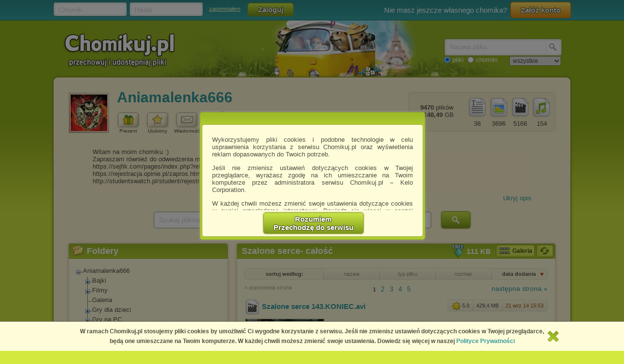

--- FILE ---
content_type: text/html; charset=utf-8
request_url: https://chomikuj.pl/Aniamalenka666/Telenowele/Szalone+serce-+ca*c5*82o*c5*9b*c4*87
body_size: 30076
content:


<!DOCTYPE html PUBLIC "-//W3C//DTD XHTML 1.0 Transitional//EN" "http://www.w3.org/TR/xhtml1/DTD/xhtml1-transitional.dtd">
<html xmlns="http://www.w3.org/1999/xhtml"  lang="PL" 
    xmlns:yp="https://www.yetipay.pl"
>
    <head>
        <meta content="IE10;IE9;IE8" http-equiv="X-UA-Compatible"></meta>
        <title>Szalone serce- całość - Telenowele - Aniamalenka666 - Chomikuj.pl</title>
        


        <link href="/favicon.ico" rel="shortcut icon" />
        <meta content="text/html; charset=UTF-8" http-equiv="content-type" />
        <meta name="keywords" content="Szalone serce- całość, Telenowele" />
        <meta name="description" content="Szalone serce- całość • Telenowele • pliki użytkownika Aniamalenka666 przechowywane w serwisie Chomikuj.pl • Szalone serce 143.KONIEC.avi, Szalone serce 142.avi"/>


        <link rel="search" type="application/opensearchdescription+xml" title="Chomikuj.pl" href="/opensearch.xml" />

            <script type="text/javascript">
                var fbAppId = '146716209155114';
            </script>


        
        <link href="//x4.static-chomikuj.pl/res/fa469fce2f.css" rel="stylesheet" type="text/css" />
        <link href="//x4.static-chomikuj.pl/res/fecf21247f.css" rel="stylesheet" type="text/css" />
        <link href="//x4.static-chomikuj.pl/res/0ba441af03.css" rel="stylesheet" type="text/css" />
        <link href="//x4.static-chomikuj.pl/res/23b96fc302.css" rel="stylesheet" type="text/css" />
        <link href="//x4.static-chomikuj.pl/res/3d752c7550.css" rel="stylesheet" type="text/css" />
        <link href="//x4.static-chomikuj.pl/res/bf0a4be460.css" rel="stylesheet" type="text/css" />
        <link href="//x4.static-chomikuj.pl/res/d3705ebd1d.css" rel="stylesheet" type="text/css" />
        <link href="//x4.static-chomikuj.pl/res/cc8041919e.css" rel="stylesheet" type="text/css" />
        <link href="//x4.static-chomikuj.pl/res/9885060452.css" rel="stylesheet" type="text/css" />        
        <link href="//x4.static-chomikuj.pl/res/82f6d5f446.css" rel="stylesheet" type="text/css" />
        
    <script type="text/javascript">
        var __uuas = false ;
    </script>
<!-- GA2.1 -->
<script type="text/javascript">
<!-- <![CDATA[
var _gaq = _gaq || [];
(function() {
var ga = document.createElement('script'); ga.type = 'text/javascript'; ga.async = true;
ga.src = ('https:' == document.location.protocol ? 'https://' : 'http://') + 'stats.g.doubleclick.net/dc.js';
(document.getElementsByTagName('head')[0] || document.getElementsByTagName('body')[0]).appendChild(ga);
})();
// ]]> --> 
</script>
<!-- /GA2.1 -->


            <script type="text/javascript">
            var useNewMediaPlayer = true;
            </script>

        <script type="text/javascript">
            var recaptchaScriptLoaded = false;

            var recaptchaOnload = function() {
                recaptchaScriptLoaded = true;
            }
        </script>
        <script src="https://www.google.com/recaptcha/api.js?onload=recaptchaOnload&render=explicit" async=async defer=defer></script>


<script src="//x4.static-chomikuj.pl/res/b383ffab93.js" type="text/javascript"></script><script src="//x4.static-chomikuj.pl/res/2cb96d6407.js" type="text/javascript"></script>
        <script type="text/javascript">
            ch.settings.language = 'pl-PL';
            ch.settings.staticUrl = '//x4.static-chomikuj.pl';
        </script>

        


<script src="//x4.static-chomikuj.pl/res/bc404846e2.js" type="text/javascript"></script><script src="//x4.static-chomikuj.pl/res/c6223ed956.js" type="text/javascript"></script>
<script type="text/javascript" src="https://www.yetipay.pl/payments/js/yetixd.js?merchant_id=4"></script>
    <link href="//x4.static-chomikuj.pl/res/2c24915b87.css" rel="stylesheet" type="text/css" />





    </head>
<body>
        <div id="acceptChomikujTermsOverlay"></div>
<div id="acceptChomikujTermsContainer" class="dialogWindow">
    <div class="ui-tooltip-titlebar"></div>
    <div class="ui-tooltip-content">

        <div class="mainText js-acceptTermsText">
            <p>
                Wykorzystujemy pliki cookies i podobne technologie w celu usprawnienia korzystania z serwisu Chomikuj.pl oraz wyświetlenia reklam dopasowanych do Twoich potrzeb.
            </p>

            <p>
                Jeśli nie zmienisz ustawień dotyczących cookies w Twojej przeglądarce, wyrażasz zgodę na ich umieszczanie na Twoim komputerze przez administratora serwisu Chomikuj.pl – Kelo Corporation.
            </p>

            <p>
                W każdej chwili możesz zmienić swoje ustawienia dotyczące cookies w swojej przeglądarce internetowej. Dowiedz się więcej w naszej Polityce Prywatności - <a href="http://chomikuj.pl/PolitykaPrywatnosci.aspx">http://chomikuj.pl/PolitykaPrywatnosci.aspx</a>.
            </p>

            <p>
                Jednocześnie informujemy że zmiana ustawień przeglądarki może spowodować ograniczenie korzystania ze strony Chomikuj.pl.
            </p>
            <p>W przypadku braku twojej zgody na akceptację cookies niestety prosimy o opuszczenie serwisu chomikuj.pl.</p>
            
            <p><a href="javascript:;" class="js-showSettings">Wykorzystanie plików cookies</a> przez <a href="/ZaufaniPartnerzy.aspx">Zaufanych Partnerów</a> (dostosowanie reklam do Twoich potrzeb, analiza skuteczności działań marketingowych).
    <div class="settings js-acceptTermsSettings">
        <table>
            <tr>
                <td>Wyrażam sprzeciw na cookies Zaufanych Partnerów</td>
                <td>
                    <table>
                        <tr>
                            <td>NIE</td>
                            <td>
                                <img src="//x4.static-chomikuj.pl/res/363a96596d.png" class="js-toggleOn" data-value="true" style="cursor: pointer;display: none;" />
                                <img src="//x4.static-chomikuj.pl/res/170ef71715.png" class="js-toggleOff" data-value="false" style="cursor: pointer; " />
                            </td>
                            <td>TAK</td>
                        </tr>
                    </table>
                </td>
            </tr>
        </table>
    </div>

</p>

            <p>
                Wyrażenie sprzeciwu spowoduje, że wyświetlana Ci reklama nie będzie dopasowana do Twoich preferencji, a będzie to reklama wyświetlona przypadkowo.
            </p>

            <p>
                Istnieje możliwość zmiany ustawień przeglądarki internetowej w sposób uniemożliwiający przechowywanie plików cookies na urządzeniu końcowym. Można również usunąć pliki cookies, dokonując odpowiednich zmian w ustawieniach przeglądarki internetowej.
            </p>

            <p>
                Pełną informację na ten temat znajdziesz pod adresem <a href="http://chomikuj.pl/PolitykaPrywatnosci.aspx">http://chomikuj.pl/PolitykaPrywatnosci.aspx</a>.
            </p>

        </div>


<form action="/action/ChomikPage/AcceptChomikujTerms" id="AcceptChomikujTermsForm" method="post">            <div style="text-align: center;">
                <input type="hidden" name="profilingDisabled" value="false" />
                <button type="submit" class="greenButtonCSS">Rozumiem<br />Przechodzę do serwisu</button>
            </div>
</form>

    </div>
</div>


    <div id="topbar">
<div class="topbarLogoutCointainer">
    <div id="topbarLoginForm">
        <form action="" method="post" target="loginDummy">
        
            <input name="__RequestVerificationToken" type="hidden" value="Y7sdjz6IvnPlVf9DdsVShmjKbjQOkrNDIWkw+Qdc7hgZcmxRKSTFFfd3lfkF2rtSKqn3dM8VJj2RMLbt8v1Fb7c4VnAJYcTYVx1QGpoxVbjSbpxb3lTv/dDFVFriOZKslLyBFQ==" />
            <input id="ReturnUrl" name="ReturnUrl" type="hidden" value="/Aniamalenka666/Telenowele/Szalone+serce-+ca*c5*82o*c5*9b*c4*87" />
            <div class="hintBox">
                <input id="topBarLogin" name="Login" title="Chomik" type="text" value="" />
                <label for="topBarLogin" class="hint">Chomik</label>
            </div>

            <div class="hintBox">
                <input id="topBarPassword" name="Password" title="Hasło" type="password" />
                <label class="hint" for="topBarPassword">Hasło</label>
            </div>
            <div class="rememberLost">
                <a class="forgotPass" href="/LostPassword.aspx" id="lostPassword" rel="nofollow" title="zapomniałem">zapomniałem</a>
            </div>
            <input class="greenButtonCSS" id="topBar_LoginBtn" name="topBar_LoginBtn" title="Zaloguj" type="submit" value="Zaloguj" />
        </form>
        
    </div>
    
        <div id="topBarLoginError" class="topBarLoginError" style="display: none">
            <span id="loginErrorContent"></span> <a href="javascript:;" class="closeLoginError" title="Zamknij" rel="nofollow">
                <span class="closeError"></span></a>
        </div>                     
    
        <div id="topbarRegistration">
            Nie masz jeszcze własnego chomika?
            <a class="orangeButtonCSS" href="/action/Registration/NewAccountForm?preventRedirect=False" id="createAccount" rel="nofollow" target="_self" title="Załóż konto">Zał&#243;ż konto</a>
        </div>
        <div id="topbarRegistrationActive" style="display: none">
            Zał&#243;ż konto:
        </div>
        <div class="createAccountWindowContent preventWindowHandle topBarRegistration redirect">
            <div class="createWizard">
            </div>
            <a class="cancelRegistration" href="javascript:;" style="display: none" title="Anuluj" rel="nofollow">Anuluj</a>
        </div>
</div>

    </div>
    

    <div id="mainContainer">
        
        <div id="contentCointaniner" style="position:relative;">
            


<div id="header" class="headerImage" style="">
    <a href="/" class="headerMainLink"><img alt="Chomikuj.pl - przechowuj i udostępniaj pliki" src="//x4.static-chomikuj.pl/res/5506c31ca5.png" title="Chomikuj.pl - przechowuj i udostępniaj pliki" />
        <span>Chomikuj.pl - przechowuj i udostępniaj pliki</span>
    </a>

<div id="quickSearch">
    <input id="AccountSearchAutocompleteDelay" name="AccountSearchAutocompleteDelay" type="hidden" value="250" />
    <form id="searchFormAccounts" action="/action/Search">
        <div class="searchForm">
            <div class="hintBox">
                <input type="text" id="Query" name="Query" />
                <label for="Query" class="hint smallHint">Nazwa</label>
            </div>
            <div class="selectContainer"></div>
            <input type="submit" value="" class="quickSearchButton" title="Szukaj" />
        </div>
    </form>
    <form id="searchFormFiles" action="/action/SearchFiles" method="POST" style="display: none">
        <div class="searchForm">
            <div class="hintBox">
                <input id="FileName" type="text" name="FileName" />
                <label for="FileName" class="hint smallHint">Nazwa pliku</label>
            </div>
            <input type="submit" value="" name="submitSearchFiles" class="quickSearchButton" title="Szukaj" />
        </div>
        <select name="FileType">
            <option value="all">wszystkie</option>
            <option value="video">pliki video</option>
            <option value="image">obrazy</option>
            <option value="music">pliki muzyczne</option>
            <option value="document">dokumenty</option>
            <option value="archive">archiwa</option>
            <option value="application">programy</option>
        </select>
        
    </form>
    <span style="margin-top: 2px;" id="quickSearchRadioGroup">
        <input type="radio" id="searchOptionFile" name="searchOption" value="files" checked="checked" />
        <label for="searchOptionFile" id="searchOptionFileLabel">pliki</label>
        <input type="radio" id="searchOptionAccount" name="searchOption" value="accounts" />
        <label for="searchOptionAccount">chomiki</label>
</span>
</div>

</div>


            
            <div id="content">
                <input name="__RequestVerificationToken" type="hidden" value="U78uooattxOFluSBJcKi7MZ+qDm2o9REXcCexMv2FMGcPJ2tIjqaNEmEsPr38rqB3ffSHT2PpNAAJ7BIJ+Ks4K/AmYD8EiIdVBnNSlnnAqWyyvo9Uo2kWnyKmUq26p5Wvh0OUg==" />
                

<input name="_metaPageTitle" type="hidden" value="Szalone serce- całość - Telenowele - Aniamalenka666 - Chomikuj.pl" />
<div id="AccData">
    <input id="__accname" name="__accname" type="hidden" value="Aniamalenka666" />
</div>







<div class="contentheader">
<div id="chomikHeader">
    <div class="friend avatar"><a href="https://s8549.chomikuj.pl/ChomikImage.aspx?e=[base64]&amp;pv=2" rel="highslide" title="Aniamalenka666"><img alt="Aniamalenka666" id="avatarThumbnailExpander" src="//profile.static-chomikuj.pl/2340728894,75x75,PL.jpg" /><span></span></a></div>
    <div class=" chomikName">
        <h2><a href="/Aniamalenka666" title="Aniamalenka666">Aniamalenka666</a></h2>
    </div>
        <div id="headerActionButtons" class="buttonsList mediumBL">
            <ul>
                <li>
                    <a href="javascript:;" class="accInfoGiftBtn button mediumButton">
                        <img alt="Prezent" src="//x4.static-chomikuj.pl/res/cf584033f7.png" title="Zrób prezent" />
                    </a>
                    Prezent
                </li>
                <li>
<form action="/action/Friends/RemoveFriendQuestion" id="FormAccountInfoRemoveFriend" method="post" style="display: none;"><input id="friendName" name="friendName" type="hidden" value="Aniamalenka666" />                        <a id="accInfoRemoveFriend" href="javascript:;" class="button mediumButton" title="Usuń chomika z ulubionych chomik&#243;w" rel="nofollow">
                            <img alt="Ulubiony" src="//x4.static-chomikuj.pl/res/b2020969e6.png" title="Usuń chomika z ulubionych chomików" />
                        </a>
</form><form action="/action/Friends/NewFriendWindow" id="FormAccountInfoAddFriend" method="post" style=""><input id="chomikFriendName" name="chomikFriendName" type="hidden" value="Aniamalenka666" />                        <a id="accInfoAddFriend" href="javascript:;" class="button mediumButton" title="Dodaj chomika do ulubionych" rel="nofollow">
                            <img alt="Ulubiony" src="//x4.static-chomikuj.pl/res/1fa9d0b7e4.png" title="Dodaj chomika do ulubionych" />
                        </a>
</form>                    Ulubiony
                </li>
                <li><a id="accInfoSendMsg" href="javascript:;" class="button mediumButton" title="Wyslij wiadomość do chomika" rel="nofollow">
                        <img alt="Wiadomość" src="//x4.static-chomikuj.pl/res/3f0f214a6d.png" title="Wyslij wiadomość do chomika" />
                    </a>
                    Wiadomość
                </li>
            </ul>
        </div>
    <div id="chomikInfo">
        <p class="sex">
<img alt="Kobieta" src="//x4.static-chomikuj.pl/res/24f13db6e9.png" title="Kobieta" />            <span>Anna</span>
        </p>
            <p class="lastSeen">
                widziany: 9.11.2017 17:08
            </p>
    </div>
</div>
<div id="fileInfoHeader">
<div class="fileInfoFrame borderRadius">
    <ul class=" ">
        <li class="">
            <img alt="pliki muzyczne" src="//x4.static-chomikuj.pl/res/406eb297c0.png" title="pliki muzyczne" /><br />
            <span>154</span> </li>
        <li class="">
            <img alt="pliki wideo" src="//x4.static-chomikuj.pl/res/d962c8b52b.png" title="pliki wideo" /><br />
            <span>5168</span> </li>
        <li class="">
            <img alt="obrazy" src="//x4.static-chomikuj.pl/res/3a3190f113.png" title="obrazy" /><br />
            <span>3696</span> </li>
        <li class="">
            <img alt="dokumenty" src="//x4.static-chomikuj.pl/res/5625c469e9.png" title="dokumenty" /><br />
            <span>38</span> </li>
    </ul>
    <p>
        <span class="bold">9470</span> plik&#243;w
        <br />
        <span class="bold">1148,49</span> GB
    </p>
</div>
</div>
</div>
<div style="clear: both;">
</div>





        <div id="descriptionContainer" style="margin-bottom: 10px">

<div id="ChomikDescriptionFrameHeight">
    <input type="hidden" name="DescriptionFrameHeightLimit" value="650"/>
    <input type="hidden" name="DescriptionFrameHeight" value="75"/>
    <input type="submit" style="display: none" id="updateDescriptionFrameBtn" />
</div>

    <div id="descriptionContent">
        <iframe src="https://opis-chomikuj.pl/description?id=Aniamalenka666" id="descrFrame" width="100%" frameborder="0" class="" scrolling="auto" style="height: 95px"></iframe>
    </div>
<div id="descriptionVisibility" style="display:block">
    <a id="descriptionHide" href="javascript:;" title="Ukryj opis" rel="nofollow" style="display: block">Ukryj opis</a>
    
        <a id="descriptionExtendLink" style="display: none" href="javascript:;" title="Rozwiń" rel="nofollow">Rozwiń</a>
    

    <span id="descriptionShow" style="display: none">Opis został ukryty. 
        <a href="javascript:;" rel="Aniamalenka666" title="Pokaż opis">Pokaż opis</a></span>
</div>        </div>




    <div class="ebooksSearchBox">
        <form action="/action/SearchFiles" method="POST">
            <div class="hintBox"><input id="ebooksSearch" name="FileName" type="text" value="" /><label class="hint" for="ebooksSearch">Szukaj plik&#243;w na tym chomiku</label></div>
            <input type="hidden" name="SearchOnAccount" value="true"/>
            <input id="TargetAccountName" name="TargetAccountName" type="hidden" value="Aniamalenka666" />
            <input type="submit" value="" name="submitSearchFiles" class="quickSearchButton" title="Szukaj" />
        </form>
    </div>

        <div id="frameLeft">
            <div id="TreeContainer">
                


<div class="frame borderRadius foldersTree"><div class="frameHeader borderTopRadius"><img alt="Foldery" src="//x4.static-chomikuj.pl/res/152bece31a.png" title="Foldery" />Foldery</div>    <form action="/action/tree/loadtree" method="POST" id="TreeForm">
        <input type="hidden" name="FolderId" value="358" />
        <input type="hidden" name="ChomikName" value="Aniamalenka666" />
        <input type="hidden" name="TreeTicks" value="638814497866870000" />
        <input type="hidden" name="TreeExpandLog" value="358|115|0|" />
        <input type="hidden" name="HiddenFolderId" value="" />
    </form>
    <table class="T_table accountTree">
<tr><td><div class="T_c"><div id="Ti_0" class="T_col"></div></div></td><td><a href="/Aniamalenka666" rel="0" title="Aniamalenka666" id="Ta_0">Aniamalenka666</a></td></tr><tr id="Tc_0"><td></td><td><table cellspacing="0" cellpadding="0"><tbody><tr><td class="T_bg"><div class="T_pn"><div id="Ti_10" class="T_exp"></div></div></td><td><a href="/Aniamalenka666/Bajki" rel="10" title="Bajki" id="Ta_10">Bajki</a></td></tr><tr class="T_hid" id="Tc_10"><td class="T_bg">&nbsp;</td><td><table cellspacing="0" cellpadding="0"><tbody></tbody></table></td></tr><tr><td class="T_bg"><div class="T_pn"><div id="Ti_14" class="T_exp"></div></div></td><td><a href="/Aniamalenka666/Filmy" rel="14" title="Filmy" id="Ta_14">Filmy</a></td></tr><tr class="T_hid" id="Tc_14"><td class="T_bg">&nbsp;</td><td><table cellspacing="0" cellpadding="0"><tbody></tbody></table></td></tr><tr><td class="T_bg"><div class="T T_pn"></div></td><td><a href="/Aniamalenka666/Galeria" rel="2" title="Galeria" id="Ta_2">Galeria</a></td></tr><tr><td class="T_bg"><div class="T_pn"><div id="Ti_103" class="T_exp"></div></div></td><td><a href="/Aniamalenka666/Gry+dla+dzieci" rel="103" title="Gry dla dzieci" id="Ta_103">Gry dla dzieci</a></td></tr><tr class="T_hid" id="Tc_103"><td class="T_bg">&nbsp;</td><td><table cellspacing="0" cellpadding="0"><tbody></tbody></table></td></tr><tr><td class="T_bg"><div class="T_pn"><div id="Ti_12" class="T_exp"></div></div></td><td><a href="/Aniamalenka666/Gry+na+PC" rel="12" title="Gry na PC" id="Ta_12">Gry na PC</a></td></tr><tr class="T_hid" id="Tc_12"><td class="T_bg">&nbsp;</td><td><table cellspacing="0" cellpadding="0"><tbody></tbody></table></td></tr><tr><td class="T_bg"><div class="T_pn"><div id="Ti_371" class="T_exp"></div></div></td><td><a href="/Aniamalenka666/KARTKI+*c5*9aWI*c4*84TECZNE" rel="371" title="KARTKI ŚWIĄTECZNE" id="Ta_371">KARTKI ŚWIĄTECZNE</a></td></tr><tr class="T_hid" id="Tc_371"><td class="T_bg">&nbsp;</td><td><table cellspacing="0" cellpadding="0"><tbody></tbody></table></td></tr><tr><td class="T_bg"><div class="T_pn"><div id="Ti_15" class="T_exp"></div></div></td><td><a href="/Aniamalenka666/Muza" rel="15" title="Muza" id="Ta_15">Muza</a></td></tr><tr class="T_hid" id="Tc_15"><td class="T_bg">&nbsp;</td><td><table cellspacing="0" cellpadding="0"><tbody><tr><td><div class="T T_p"></div></td><td><a href="/Aniamalenka666/Muza/Piosenki+dla+dzieci" rel="236" title="Piosenki dla dzieci" id="Ta_236">Piosenki dla dzieci</a></td></tr></tbody></table></td></tr><tr><td class="T_bg"><div class="T T_pn"></div></td><td><a href="/Aniamalenka666/Prywatne" rel="3" title="Prywatne" id="Ta_3"><span class="pass">Prywatne</span></a></td></tr><tr><td class="T_bg"><div class="T_pn"><div id="Ti_11" class="T_exp"></div></div></td><td><a href="/Aniamalenka666/tapetki" rel="11" title="tapetki" id="Ta_11">tapetki</a></td></tr><tr class="T_hid" id="Tc_11"><td class="T_bg">&nbsp;</td><td><table cellspacing="0" cellpadding="0"><tbody><tr><td class="T_bg"><div class="T T_pn"></div></td><td><a href="/Aniamalenka666/tapetki/Minionki" rel="88" title="Minionki" id="Ta_88">Minionki</a></td></tr><tr><td><div class="T_p"><div id="Ti_16" class="T_exp"></div></div></td><td><a href="/Aniamalenka666/tapetki/obrazki" rel="16" title="obrazki" id="Ta_16">obrazki</a></td></tr><tr class="T_hid" id="Tc_16"><td></td><td><table cellspacing="0" cellpadding="0"><tbody><tr><td><div class="T T_p"></div></td><td><a href="/Aniamalenka666/tapetki/obrazki/Auta" rel="89" title="Auta" id="Ta_89">Auta</a></td></tr></tbody></table></td></tr></tbody></table></td></tr><tr><td><div class="T_p"><div id="Ti_115" class="T_col"></div></div></td><td><a href="/Aniamalenka666/Telenowele" rel="115" title="Telenowele" id="Ta_115">Telenowele</a></td></tr><tr id="Tc_115"><td></td><td><table cellspacing="0" cellpadding="0"><tbody><tr><td class="T_bg"><div class="T T_pn"></div></td><td><a href="/Aniamalenka666/Telenowele/*e2*97*8f+otch*c5*82a*c5*84+nami*c4*99tno*c5*9bci" rel="340" title="● otchłań namiętności" id="Ta_340">● otchłań namiętności</a></td></tr><tr><td class="T_bg"><div class="T_pn"><div id="Ti_356" class="T_exp"></div></div></td><td><a href="/Aniamalenka666/Telenowele/Burza+-+La+Tempestad" rel="356" title="Burza - La Tempestad" id="Ta_356">Burza - La Tempestad</a></td></tr><tr class="T_hid" id="Tc_356"><td class="T_bg">&nbsp;</td><td><table cellspacing="0" cellpadding="0"><tbody><tr><td><div class="T T_p"></div></td><td><a href="/Aniamalenka666/Telenowele/Burza+-+La+Tempestad/041-050" rel="359" title="041-050" id="Ta_359">041-050</a></td></tr></tbody></table></td></tr><tr><td class="T_bg"><div class="T_pn"><div id="Ti_360" class="T_exp"></div></div></td><td><a href="/Aniamalenka666/Telenowele/Calypso" rel="360" title="Calypso" id="Ta_360">Calypso</a></td></tr><tr class="T_hid" id="Tc_360"><td class="T_bg">&nbsp;</td><td><table cellspacing="0" cellpadding="0"><tbody><tr><td><div class="T T_p"></div></td><td><a href="/Aniamalenka666/Telenowele/Calypso/ODCINKI" rel="361" title="ODCINKI" id="Ta_361">ODCINKI</a></td></tr></tbody></table></td></tr><tr><td class="T_bg"><div class="T T_pn"></div></td><td><a href="/Aniamalenka666/Telenowele/Camila" rel="380" title="Camila" id="Ta_380">Camila</a></td></tr><tr><td class="T_bg"><div class="T T_pn"></div></td><td><a href="/Aniamalenka666/Telenowele/Dzikie+serce" rel="382" title="Dzikie serce" id="Ta_382">Dzikie serce</a></td></tr><tr><td class="T_bg"><div class="T T_pn"></div></td><td><a href="/Aniamalenka666/Telenowele/Gorzka+zemsta" rel="350" title="Gorzka zemsta" id="Ta_350">Gorzka zemsta</a></td></tr><tr><td class="T_bg"><div class="T T_pn"></div></td><td><a href="/Aniamalenka666/Telenowele/Ja*2c+ona+i+Eva" rel="378" title="Ja, ona i Eva" id="Ta_378">Ja, ona i Eva</a></td></tr><tr><td class="T_bg"><div class="T T_pn"></div></td><td><a href="/Aniamalenka666/Telenowele/Jeste*c5*9b+moim+*c5*bcyciem" rel="341" title="Jesteś moim życiem" id="Ta_341">Jesteś moim życiem</a></td></tr><tr><td class="T_bg"><div class="T_pn"><div id="Ti_118" class="T_exp"></div></div></td><td><a href="/Aniamalenka666/Telenowele/Kiedy+si*c4*99+zakocham" rel="118" title="Kiedy się zakocham" id="Ta_118">Kiedy się zakocham</a></td></tr><tr class="T_hid" id="Tc_118"><td class="T_bg">&nbsp;</td><td><table cellspacing="0" cellpadding="0"><tbody></tbody></table></td></tr><tr><td class="T_bg"><div class="T T_pn"></div></td><td><a href="/Aniamalenka666/Telenowele/K*c5*82amstwo+i+mi*c5*82o*c5*9b*c4*87" rel="379" title="Kłamstwo i miłość" id="Ta_379">Kłamstwo i miłość</a></td></tr><tr><td class="T_bg"><div class="T T_pn"></div></td><td><a href="/Aniamalenka666/Telenowele/Kobieta+w+lustrze" rel="349" title="Kobieta w lustrze" id="Ta_349">Kobieta w lustrze</a></td></tr><tr><td class="T_bg"><div class="T T_pn"></div></td><td><a href="/Aniamalenka666/Telenowele/Kotka" rel="383" title="Kotka" id="Ta_383">Kotka</a></td></tr><tr><td class="T_bg"><div class="T T_pn"></div></td><td><a href="/Aniamalenka666/Telenowele/Luz+Clarita" rel="280" title="Luz Clarita" id="Ta_280">Luz Clarita</a></td></tr><tr><td class="T_bg"><div class="T T_pn"></div></td><td><a href="/Aniamalenka666/Telenowele/Marina" rel="279" title="Marina" id="Ta_279">Marina</a></td></tr><tr><td class="T_bg"><div class="T T_pn"></div></td><td><a href="/Aniamalenka666/Telenowele/MI*c5*81O*c5*9a*c4*86+I+NIENAWI*c5*9aC" rel="230" title="MIŁOŚĆ I NIENAWIŚC" id="Ta_230">MIŁOŚĆ I NIENAWIŚC</a></td></tr><tr><td class="T_bg"><div class="T T_pn"></div></td><td><a href="/Aniamalenka666/Telenowele/Mi*c5*82o*c5*9b*c4*87+na+sprzeda*c5*bc+(+ca*c5*82a+)" rel="231" title="Miłość na sprzedaż ( cała )" id="Ta_231">Miłość na sprzedaż ( cała )</a></td></tr><tr><td class="T_bg"><div class="T T_pn"></div></td><td><a href="/Aniamalenka666/Telenowele/M*c5*82odzie*c5*84cza+mi*c5*82o*c5*9b*c4*87+(+ca*c5*82a+)" rel="232" title="Młodzieńcza miłość ( cała )" id="Ta_232">Młodzieńcza miłość ( cała )</a></td></tr><tr><td class="T_bg"><div class="T T_pn"></div></td><td><a href="/Aniamalenka666/Telenowele/M*c3*93J+GRZECH" rel="138" title="MÓJ GRZECH" id="Ta_138">MÓJ GRZECH</a></td></tr><tr><td class="T_bg"><div class="T T_pn"></div></td><td><a href="/Aniamalenka666/Telenowele/Moje+Trzy+Siostry" rel="381" title="Moje Trzy Siostry" id="Ta_381">Moje Trzy Siostry</a></td></tr><tr><td class="T_bg"><div class="T T_pn"></div></td><td><a href="/Aniamalenka666/Telenowele/Morze+Mi*c5*82o*c5*9bci" rel="139" title="Morze Miłości" id="Ta_139">Morze Miłości</a></td></tr><tr><td class="T_bg"><div class="T T_pn"></div></td><td><a href="/Aniamalenka666/Telenowele/Nie+Igraj+z+Anio*c5*82em" rel="343" title="Nie Igraj z Aniołem" id="Ta_343">Nie Igraj z Aniołem</a></td></tr><tr><td class="T_bg"><div class="T_pn"><div id="Ti_295" class="T_exp"></div></div></td><td><a href="/Aniamalenka666/Telenowele/Nieposkromiona+mi*c5*82o*c5*9b*c4*87" rel="295" title="Nieposkromiona miłość" id="Ta_295">Nieposkromiona miłość</a></td></tr><tr class="T_hid" id="Tc_295"><td class="T_bg">&nbsp;</td><td><table cellspacing="0" cellpadding="0"><tbody></tbody></table></td></tr><tr><td class="T_bg"><div class="T_pn"><div id="Ti_365" class="T_exp"></div></div></td><td><a href="/Aniamalenka666/Telenowele/Niewinna+Intryga" rel="365" title="Niewinna Intryga" id="Ta_365">Niewinna Intryga</a></td></tr><tr class="T_hid" id="Tc_365"><td class="T_bg">&nbsp;</td><td><table cellspacing="0" cellpadding="0"><tbody></tbody></table></td></tr><tr><td class="T_bg"><div class="T T_pn"></div></td><td><a href="/Aniamalenka666/Telenowele/Osaczona" rel="142" title="Osaczona" id="Ta_142">Osaczona</a></td></tr><tr><td class="T_bg"><div class="T_pn"><div id="Ti_281" class="T_exp"></div></div></td><td><a href="/Aniamalenka666/Telenowele/Pieska+Mi*c5*82o*c5*9b*c4*87" rel="281" title="Pieska Miłość" id="Ta_281">Pieska Miłość</a></td></tr><tr class="T_hid" id="Tc_281"><td class="T_bg">&nbsp;</td><td><table cellspacing="0" cellpadding="0"><tbody></tbody></table></td></tr><tr><td class="T_bg"><div class="T T_pn"></div></td><td><a href="/Aniamalenka666/Telenowele/POPROSTU+MI*c5*81O*c5*9a*c4*86" rel="161" title="POPROSTU MIŁOŚĆ" id="Ta_161">POPROSTU MIŁOŚĆ</a></td></tr><tr><td class="T_bg"><div class="T_pn"><div id="Ti_321" class="T_exp"></div></div></td><td><a href="/Aniamalenka666/Telenowele/Prawdziwe+uczucie" rel="321" title="Prawdziwe uczucie" id="Ta_321">Prawdziwe uczucie</a></td></tr><tr class="T_hid" id="Tc_321"><td class="T_bg">&nbsp;</td><td><table cellspacing="0" cellpadding="0"><tbody></tbody></table></td></tr><tr><td class="T_bg"><div class="T T_pn"></div></td><td><a href="/Aniamalenka666/Telenowele/Prawo+Pozadania+(cala)" rel="233" title="Prawo Pozadania (cala)" id="Ta_233">Prawo Pozadania (cala)</a></td></tr><tr><td class="T_bg"><div class="T T_pn"></div></td><td><a href="/Aniamalenka666/Telenowele/RUBI" rel="156" title="RUBI" id="Ta_156">RUBI</a></td></tr><tr><td class="T_bg"><div class="T T_pn"></div></td><td><a href="/Aniamalenka666/Telenowele/Rzeka+k*c5*82amstw+-+Amor+a+Vida" rel="357" title="Rzeka kłamstw - Amor a Vida" id="Ta_357">Rzeka kłamstw - Amor a Vida</a></td></tr><tr><td class="T_bg"><div class="T T_pn"></div></td><td><a href="/Aniamalenka666/Telenowele/Serce+z+kamienia" rel="160" title="Serce z kamienia" id="Ta_160">Serce z kamienia</a></td></tr><tr><td class="T_bg"><div class="T T_pn"></div></td><td><a href="/Aniamalenka666/Telenowele/Sortilegio+(Zakl*c4*99ta+mi*c5*82o*c5*9b*c4*87)+lektor+PL" rel="162" title="Sortilegio (Zaklęta miłość) lektor PL" id="Ta_162">Sortilegio (Zaklęta miłość) lektor PL</a></td></tr><tr><td class="T_bg"><div class="T T_pn"></div></td><td><a href="/Aniamalenka666/Telenowele/Szalone+serce-+ca*c5*82o*c5*9b*c4*87" rel="358" title="Szalone serce- całość" id="Ta_358"><span class="T_selected">Szalone serce- całość</span></a></td></tr><tr><td class="T_bg"><div class="T T_pn"></div></td><td><a href="/Aniamalenka666/Telenowele/Talizman+-+El+Talizman+avi" rel="354" title="Talizman - El Talizman avi" id="Ta_354">Talizman - El Talizman avi</a></td></tr><tr><td class="T_bg"><div class="T T_pn"></div></td><td><a href="/Aniamalenka666/Telenowele/TELENOWELA+-+NIGDY+CI*c4*98+NIE+ZAPOMN*c4*98" rel="159" title="TELENOWELA - NIGDY CIĘ NIE ZAPOMNĘ" id="Ta_159">TELENOWELA - NIGDY CIĘ NIE ZAPOMNĘ</a></td></tr><tr><td class="T_bg"><div class="T T_pn"></div></td><td><a href="/Aniamalenka666/Telenowele/Teresa" rel="140" title="Teresa" id="Ta_140">Teresa</a></td></tr><tr><td class="T_bg"><div class="T T_pn"></div></td><td><a href="/Aniamalenka666/Telenowele/Triumf+mi*c5*82o*c5*9bci" rel="117" title="Triumf miłości" id="Ta_117">Triumf miłości</a></td></tr><tr><td class="T_bg"><div class="T T_pn"></div></td><td><a href="/Aniamalenka666/Telenowele/VALERIA-TELENOWELA" rel="342" title="VALERIA-TELENOWELA" id="Ta_342">VALERIA-TELENO<span class="e"> </span>WELA</a></td></tr><tr><td class="T_bg"><div class="T T_pn"></div></td><td><a href="/Aniamalenka666/Telenowele/W+kolejce+po+mi*c5*82o*c5*9b*c4*87" rel="363" title="W kolejce po miłość" id="Ta_363">W kolejce po miłość</a></td></tr><tr><td class="T_bg"><div class="T T_pn"></div></td><td><a href="/Aniamalenka666/Telenowele/Zakazana+nami*c4*99tno*c5*9b*c4*87" rel="158" title="Zakazana namiętność" id="Ta_158">Zakazana namiętność</a></td></tr><tr><td class="T_bg"><div class="T T_pn"></div></td><td><a href="/Aniamalenka666/Telenowele/Zakazane+uczucie+(La+que+no+Podia+Amar)" rel="116" title="Zakazane uczucie (La que no Podia Amar)" id="Ta_116">Zakazane uczucie (La que no Podia Amar)</a></td></tr><tr><td class="T_bg"><div class="T T_pn"></div></td><td><a href="/Aniamalenka666/Telenowele/Zaklete+serce" rel="141" title="Zaklete serce" id="Ta_141">Zaklete serce</a></td></tr><tr><td class="T_bg"><div class="T T_pn"></div></td><td><a href="/Aniamalenka666/Telenowele/Zbuntowani" rel="344" title="Zbuntowani" id="Ta_344">Zbuntowani</a></td></tr><tr><td class="T_bg"><div class="T T_pn"></div></td><td><a href="/Aniamalenka666/Telenowele/Zbuntowany+Anio*c5*82" rel="278" title="Zbuntowany Anioł" id="Ta_278">Zbuntowany Anioł</a></td></tr><tr><td><div class="T T_p"></div></td><td><a href="/Aniamalenka666/Telenowele/Zdrada+i+milosc" rel="157" title="Zdrada i milosc" id="Ta_157">Zdrada i milosc</a></td></tr></tbody></table></td></tr></tbody></table></td></tr>    </table>
<form action="/action/UserAccess/ShowAdultContentConfirmation" id="FormShowAdultContentConfirmation" method="post">            <a class="showAdult clear" href="javascript:;" title="Pokazuj foldery i treści" rel="nofollow">Pokazuj foldery i treści</a>
</form>    <div class="clear"></div>
</div>
            </div>


    <div class="frame borderRadius popularFiles">
        <div class="frameHeader borderTopRadius">
            <img alt="Ostatnio pobierane pliki" src="//x4.static-chomikuj.pl/res/152bece31a.png" title="Ostatnio pobierane pliki" />
            Ostatnio pobierane pliki
        </div>
            <div class="filerow fileItemContainer">
                <div class="filename mpg fileIdContainer" rel="3078547940" >
                        <a class="downloadAction showDownloadWarning" title="Scooby Doo Na Wyspie Zombie (1998).avi" href="/Aniamalenka666/Bajki/Pe*c5*82nometra*c5*bcowe/Scooby+doo+na+Wyspie+Zombie/Scooby+Doo+Na+Wyspie+Zombie+(1998),3078547940.avi(video)" rel="follow" data-analytics-start-location="filesSuggestions">
                            Scooby Doo Na Wyspie Zombie (1998).avi</a>
                </div>
                <div style="clear: left;">



    <div class="thumbnail">
        <div class="thumbnailWrapper expType" rel="Video" style="margin-top: 2px;">
            <a href="/Aniamalenka666/Bajki/Pe*c5*82nometra*c5*bcowe/Scooby+doo+na+Wyspie+Zombie/Scooby+Doo+Na+Wyspie+Zombie+(1998),3078547940.avi(video)" class="thumbVideo" rel="highslide" style="width: 160px;height: 120px;" title="Scooby Doo Na Wyspie Zombie (1998).avi">

                <img src="https://s9631.chomikuj.pl/Thumbnail.aspx?e=zwlfnGWUViB7PWIIWkPj9d5mgfnBCBBL41kauoHzpCLLBw9li8YGSgpFLcto8ylhw5uuH8rhz7tSTejHwRoCvkqr12uaKG5OqGNpuUSLBns&amp;pv=2" image-url="/ShowVideo.aspx?id=3078547940" alt="Scooby Doo Na Wyspie Zombie 1998.avi" />


                    <span class="disabled play"><img alt="play" src="//x4.static-chomikuj.pl/res/7c21275e58.png" title="play" /></span>
            </a>

                <div class="thumbnailInfo">
                    <input id="FileDescription3078547940" name="FileDescription3078547940" type="hidden" value="" />
                    <div class="thumbnailComment">

                    </div>
                </div>

        </div>
    </div>
	                </div>
            </div>
            <div class="filerow alt fileItemContainer">
                <div class="filename jpg fileIdContainer" rel="4343344766" >
                        <a class="downloadAction showDownloadWarning" title="31.jpg" href="/Aniamalenka666/KARTKI+*c5*9aWI*c4*84TECZNE/KARTKI+SWIATECZNE+NOWE/31,4343344766.jpg" rel="follow" data-analytics-start-location="filesSuggestions">
                            31.jpg</a>
                </div>
                <div style="clear: left;">



    <div class="thumbnail">
        <div class="thumbnailWrapper expType" rel="Image" style="margin-top: 2px;">
            <a href="/Aniamalenka666/KARTKI+*c5*9aWI*c4*84TECZNE/KARTKI+SWIATECZNE+NOWE/31,4343344766.jpg" class="thumbImg" rel="highslide" style="width: 160px;height: 117px;" title="31.jpg">

                <img src="https://s9631.chomikuj.pl/Thumbnail.aspx?e=[base64]&amp;pv=2" image-url="https://s9631.chomikuj.pl/ChomikImage.aspx?e=[base64]&amp;pv=2" alt="KARTKI SWIATECZNE NOWE - 31.jpg" />


            </a>

                <div class="thumbnailInfo">
                    <input id="FileDescription4343344766" name="FileDescription4343344766" type="hidden" value="" />
                    <div class="thumbnailComment">

                    </div>
                </div>

        </div>
    </div>
	                </div>
            </div>
            <div class="filerow fileItemContainer">
                <div class="filename jpg fileIdContainer" rel="4343344606" >
                        <a class="downloadAction showDownloadWarning" title="ChristmasWallpapers0004 (6).jpg" href="/Aniamalenka666/KARTKI+*c5*9aWI*c4*84TECZNE/KARTKI+SWIATECZNE+NOWE/ChristmasWallpapers0004+(6),4343344606.jpg" rel="follow" data-analytics-start-location="filesSuggestions">
                            ChristmasWallpapers0004 (6).jpg</a>
                </div>
                <div style="clear: left;">



    <div class="thumbnail">
        <div class="thumbnailWrapper expType" rel="Image" style="margin-top: 2px;">
            <a href="/Aniamalenka666/KARTKI+*c5*9aWI*c4*84TECZNE/KARTKI+SWIATECZNE+NOWE/ChristmasWallpapers0004+(6),4343344606.jpg" class="thumbImg" rel="highslide" style="width: 160px;height: 115px;" title="ChristmasWallpapers0004 (6).jpg">

                <img src="https://s9489.chomikuj.pl/Thumbnail.aspx?e=[base64]&amp;pv=2" image-url="https://s9489.chomikuj.pl/ChomikImage.aspx?e=[base64]&amp;pv=2" alt="KARTKI SWIATECZNE NOWE - ChristmasWallpapers0004 6.jpg" />


            </a>

                <div class="thumbnailInfo">
                    <input id="FileDescription4343344606" name="FileDescription4343344606" type="hidden" value="" />
                    <div class="thumbnailComment">

                    </div>
                </div>

        </div>
    </div>
	                </div>
            </div>
            <div class="filerow alt fileItemContainer">
                <div class="filename jpg fileIdContainer" rel="4343344926" >
                        <a class="downloadAction showDownloadWarning" title="karta świąteczna(14).jpg" href="/Aniamalenka666/KARTKI+*c5*9aWI*c4*84TECZNE/KARTKI+SWIATECZNE+NOWE/karta+*c5*9bwi*c4*85teczna(14),4343344926.jpg" rel="follow" data-analytics-start-location="filesSuggestions">
                            karta świąteczna(14).jpg</a>
                </div>
                <div style="clear: left;">



    <div class="thumbnail">
        <div class="thumbnailWrapper expType" rel="Image" style="margin-top: 2px;">
            <a href="/Aniamalenka666/KARTKI+*c5*9aWI*c4*84TECZNE/KARTKI+SWIATECZNE+NOWE/karta+*c5*9bwi*c4*85teczna(14),4343344926.jpg" class="thumbImg" rel="highslide" style="width: 159px;height: 120px;" title="karta świąteczna(14).jpg">

                <img src="https://s8624.chomikuj.pl/Thumbnail.aspx?e=[base64]&amp;pv=2" image-url="https://s8624.chomikuj.pl/ChomikImage.aspx?e=[base64]&amp;pv=2" alt="KARTKI SWIATECZNE NOWE - karta świąteczna14.jpg" />


            </a>

                <div class="thumbnailInfo">
                    <input id="FileDescription4343344926" name="FileDescription4343344926" type="hidden" value="" />
                    <div class="thumbnailComment">

                    </div>
                </div>

        </div>
    </div>
	                </div>
            </div>
            <div class="filerow fileItemContainer">
                <div class="filename jpg fileIdContainer" rel="4343344933" >
                        <a class="downloadAction showDownloadWarning" title="karta świąteczna(7).jpg" href="/Aniamalenka666/KARTKI+*c5*9aWI*c4*84TECZNE/KARTKI+SWIATECZNE+NOWE/karta+*c5*9bwi*c4*85teczna(7),4343344933.jpg" rel="follow" data-analytics-start-location="filesSuggestions">
                            karta świąteczna(7).jpg</a>
                </div>
                <div style="clear: left;">



    <div class="thumbnail">
        <div class="thumbnailWrapper expType" rel="Image" style="margin-top: 2px;">
            <a href="/Aniamalenka666/KARTKI+*c5*9aWI*c4*84TECZNE/KARTKI+SWIATECZNE+NOWE/karta+*c5*9bwi*c4*85teczna(7),4343344933.jpg" class="thumbImg" rel="highslide" style="width: 79px;height: 120px;" title="karta świąteczna(7).jpg">

                <img src="https://s8625.chomikuj.pl/Thumbnail.aspx?e=[base64]&amp;pv=2" image-url="https://s8625.chomikuj.pl/ChomikImage.aspx?e=[base64]&amp;pv=2" alt="KARTKI SWIATECZNE NOWE - karta świąteczna7.jpg" />


            </a>

                <div class="thumbnailInfo">
                    <input id="FileDescription4343344933" name="FileDescription4343344933" type="hidden" value="" />
                    <div class="thumbnailComment">

                    </div>
                </div>

        </div>
    </div>
	                </div>
            </div>
    </div>



                






        </div>
        <div id="frameRight">



    <object width="0" height="0" style="z-index:1;">
        <param name="wmode" value="transparent"/>
        <param name="allowScriptAccess" value="always"> 
        <param value="high" name="quality" />
            <param name="movie" value="" />
            <embed src="" width="0" height="0" wmode="transparent" quality="high">
            </embed>
    </object>

            <div id="folderContentContainer">

<input name="_metaFilesPageTitle" type="hidden" value="Szalone serce- całość - Telenowele - Aniamalenka666 - Chomikuj.pl" />


<div class="frame borderRadius "><div class="frameHeaderNoImage frameHeader borderTopRadius"><h1><a href="/Aniamalenka666/Telenowele/Szalone+serce-+ca*c5*82o*c5*9b*c4*87">Szalone serce- całość</a></h1><div class="buttonsList greenButtonList" id="folderOptionsTitle">
    <ul>
            <li>
                <p class="greenFreeTransferAmount" title="Właściciel chomika pozwolił pobierać pliki z tego folderu na koszt jego transferu (nawet bez logowania do portalu).">
                    <span class="bold">111 KB</span>
                </p>
            </li>
        
            <li>

                <a href="javascript:;" class="greenButton borderRadius" id="folderModeSwitchGallery" style="display: ;" title="Przełącz do widoku galeryjnego" rel="nofollow">
                    <span class="galleryViewIcon"></span>Galeria
                </a>

                <a href="javascript:;" class="greenButton borderRadius" id="folderModeSwitchFiles" style="display: none;" title="Przełącz do widoku listy plik&#243;w" rel="nofollow">
                    <span class="listViewIcon"></span>Lista plik&#243;w
                </a>
            </li>

        <li><a href="javascript:;" class="greenButton borderRadius" id="folderRefresh" title="Odśwież" rel="nofollow">
            <img alt="Odśwież" src="//x4.static-chomikuj.pl/res/9b79592989.png" title="Odśwież" />
        </a></li>
    </ul>
</div>
</div>    <div id="folderContent">




        <div class="clear"></div>


        <div id="FilesListContainer">



<form action="/action/Files/FilesList" autocomplete="off" id="FileListForm" method="post">    <input name="chomikName" type="hidden" value="Aniamalenka666" />
    <input name="folderId" type="hidden" value="358" />
    <input name="fileListSortType" type="hidden" value="Date" />
    <input name="fileListAscending" type="hidden" value="False" />
    <input name="gallerySortType" type="hidden" value="Name" />
    <input name="galleryAscending" type="hidden" value="False" />
    <input name="pageNr" type="hidden" value="1" />
    <input name="isGallery" type="hidden" value="False" />
</form>
    <div class="borderRadius tab" id="sortTab">
       
        <ul class="borderRadius tabGradientBg">
            <li class="selected" style="width:160px;">sortuj według:</li>
            
            <li><form action=""><a href="#" rel="nofollow" title="nazwa">nazwa</a><input name="fileListSortType" type="hidden" value="Name" /><input name="fileListAscending" type="hidden" value="False" /></form></li>
            <li><form action=""><a href="#" rel="nofollow" title="typ pliku">typ pliku</a><input name="fileListSortType" type="hidden" value="Type" /><input name="fileListAscending" type="hidden" value="False" /></form></li>
            <li><form action=""><a href="#" rel="nofollow" title="rozmiar">rozmiar</a><input name="fileListSortType" type="hidden" value="Size" /><input name="fileListAscending" type="hidden" value="False" /></form></li>
            <li><form action=""><a class="selected" href="#" rel="nofollow" title="data dodania">data dodania <img alt="Malejąco" src="//x4.static-chomikuj.pl/res/7c24b1ecca.png" /></a><input name="fileListSortType" type="hidden" value="Date" /><input name="fileListAscending" type="hidden" value="True" /></form></li>
        </ul>
    </div>


<div id="listView" style="display: block">

    <div class="paginator clear fileListPage"><span class="left disabled">&laquo; poprzednia strona</span><a href="/Aniamalenka666/Telenowele/Szalone+serce-+ca*c5*82o*c5*9b*c4*87,2" class="right" rel="2" title="następna strona &raquo;">następna strona &raquo;</a><ul><li class="current">1</li><li><a href="/Aniamalenka666/Telenowele/Szalone+serce-+ca*c5*82o*c5*9b*c4*87,2" class="" rel="2" title="2">2</a></li><li><a href="/Aniamalenka666/Telenowele/Szalone+serce-+ca*c5*82o*c5*9b*c4*87,3" class="" rel="3" title="3">3</a></li><li><a href="/Aniamalenka666/Telenowele/Szalone+serce-+ca*c5*82o*c5*9b*c4*87,4" class="" rel="4" title="4">4</a></li><li><a href="/Aniamalenka666/Telenowele/Szalone+serce-+ca*c5*82o*c5*9b*c4*87,5" class="" rel="5" title="5">5</a></li></ul><div class="clear"></div></div>

<div class="filerow fileItemContainer">



<div class="fileinfo tab">
	<ul class="borderRadius tabGradientBg">
            <li>

<span class="rating_info">
    <span style="display: none" class="ratingTooltip"><img src="//x4.static-chomikuj.pl/res/7983da4d63.png" /> <strong>5.0</strong> 1 głos</span>
    <img src="//x4.static-chomikuj.pl/res/7983da4d63.png" /> 5.0
</span>            </li>
		<li><span>429,4 MB</span></li>
		<li><span class="date">21 wrz 14 15:53</span></li>
	</ul>
</div>


<div class="fileActionsButtons clear visibleButtons  fileIdContainer" rel="4225449382" style="visibility: hidden;">
    <ul>
                <li><a href="/Aniamalenka666/Telenowele/Szalone+serce-+ca*c5*82o*c5*9b*c4*87/Szalone+serce+143.KONIEC,4225449382.avi(video)" class="downloadAction downloadContext" title="pobierz"  data-analytics-start-location="fileInfo">
                    <img alt="pobierz" src="//x4.static-chomikuj.pl/res/503435f17e.png" title="pobierz" />
                </a></li>

        <li class="fileCommentsAction"><a href="#" title="komentarze" rel="nofollow"><img alt="komentarze" src="//x4.static-chomikuj.pl/res/d9b637b7b4.png" title="komentarze" /></a></li>




        


    </ul>
</div>

    <div onmouseover="$('.visibleArrow', this).css('visibility', 'visible')" 
         onmouseout="$('.visibleArrow', this).css('visibility', 'hidden');" class="filename mpg">
        <h3>
                <a class="expanderHeader downloadAction downloadContext" href="/Aniamalenka666/Telenowele/Szalone+serce-+ca*c5*82o*c5*9b*c4*87/Szalone+serce+143.KONIEC,4225449382.avi(video)" title="Szalone serce 143.KONIEC" data-analytics-start-location="filesList">
                    <span class="bold">Szalone serce 143.KONIEC</span>.avi
                </a>
            <img alt="pobierz" class="downloadArrow visibleArrow" src="//x4.static-chomikuj.pl/res/99a19ffb28.png" style="visibility: hidden;" title="pobierz" />
        </h3>
    </div>
    
    <div style="clear:left; width: 100%; overflow: hidden;">



    <div class="thumbnail">
        <div class="thumbnailWrapper expType" rel="Video" style="margin-top: 2px;">
            <a href="/Aniamalenka666/Telenowele/Szalone+serce-+ca*c5*82o*c5*9b*c4*87/Szalone+serce+143.KONIEC,4225449382.avi(video)" class="thumbVideo" rel="highslide" style="width: 160px;height: 120px;" title="Szalone serce 143.KONIEC.avi">

                <img src="https://s9632.chomikuj.pl/Thumbnail.aspx?e=NsaAYjfaTfa5dQVHUWxYO-rnd0YxVZ-_kpS05zkPeQRqLmPtohIKanGFnMI6heTU7QhEmiI63QQQTLwZn23zc2h6SvmnEIOtaoX9vhw4Hyc&amp;pv=2" image-url="/ShowVideo.aspx?id=4225449382" alt="Szalone serce- całość - Szalone serce 143.KONIEC.avi" />


                    <span class="disabled play"><img alt="play" src="//x4.static-chomikuj.pl/res/7c21275e58.png" title="play" /></span>
            </a>


        </div>
    </div>
	        <span class="filedescription" style="display: none">
            
        </span>
    </div>
   
        <p class="additionalInfo">zachomikowany</p>   


    <div class="clear">
    </div>

</div>
<div class="filerow alt fileItemContainer">



<div class="fileinfo tab">
	<ul class="borderRadius tabGradientBg">
		<li><span>443,1 MB</span></li>
		<li><span class="date">21 wrz 14 15:53</span></li>
	</ul>
</div>


<div class="fileActionsButtons clear visibleButtons  fileIdContainer" rel="4225449381" style="visibility: hidden;">
    <ul>
                <li><a href="/Aniamalenka666/Telenowele/Szalone+serce-+ca*c5*82o*c5*9b*c4*87/Szalone+serce+142,4225449381.avi(video)" class="downloadAction downloadContext" title="pobierz"  data-analytics-start-location="fileInfo">
                    <img alt="pobierz" src="//x4.static-chomikuj.pl/res/503435f17e.png" title="pobierz" />
                </a></li>

        <li class="fileCommentsAction"><a href="#" title="komentarze" rel="nofollow"><img alt="komentarze" src="//x4.static-chomikuj.pl/res/d9b637b7b4.png" title="komentarze" /></a></li>




        


    </ul>
</div>

    <div onmouseover="$('.visibleArrow', this).css('visibility', 'visible')" 
         onmouseout="$('.visibleArrow', this).css('visibility', 'hidden');" class="filename mpg">
        <h3>
                <a class="expanderHeader downloadAction downloadContext" href="/Aniamalenka666/Telenowele/Szalone+serce-+ca*c5*82o*c5*9b*c4*87/Szalone+serce+142,4225449381.avi(video)" title="Szalone serce 142" data-analytics-start-location="filesList">
                    <span class="bold">Szalone serce 142</span>.avi
                </a>
            <img alt="pobierz" class="downloadArrow visibleArrow" src="//x4.static-chomikuj.pl/res/99a19ffb28.png" style="visibility: hidden;" title="pobierz" />
        </h3>
    </div>
    
    <div style="clear:left; width: 100%; overflow: hidden;">



    <div class="thumbnail">
        <div class="thumbnailWrapper expType" rel="Video" style="margin-top: 2px;">
            <a href="/Aniamalenka666/Telenowele/Szalone+serce-+ca*c5*82o*c5*9b*c4*87/Szalone+serce+142,4225449381.avi(video)" class="thumbVideo" rel="highslide" style="width: 160px;height: 120px;" title="Szalone serce 142.avi">

                <img src="https://s9515.chomikuj.pl/Thumbnail.aspx?e=_NieB9BQqEWcQtDDFyy9I0MCLC3-P3TPlwyFh0PQCwxOh2lxo_ApqK8LNJFru0Ugb1AHCdyJQ1hzJTtvLupZTFAuw6VkvPaBg4UI-1Cv64I&amp;pv=2" image-url="/ShowVideo.aspx?id=4225449381" alt="Szalone serce- całość - Szalone serce 142.avi" />


                    <span class="disabled play"><img alt="play" src="//x4.static-chomikuj.pl/res/7c21275e58.png" title="play" /></span>
            </a>


        </div>
    </div>
	        <span class="filedescription" style="display: none">
            
        </span>
    </div>
   
        <p class="additionalInfo">zachomikowany</p>   


    <div class="clear">
    </div>

</div>
<div class="filerow fileItemContainer">



<div class="fileinfo tab">
	<ul class="borderRadius tabGradientBg">
		<li><span>406,5 MB</span></li>
		<li><span class="date">21 wrz 14 15:53</span></li>
	</ul>
</div>


<div class="fileActionsButtons clear visibleButtons  fileIdContainer" rel="4225449380" style="visibility: hidden;">
    <ul>
                <li><a href="/Aniamalenka666/Telenowele/Szalone+serce-+ca*c5*82o*c5*9b*c4*87/Szalone+serce+141,4225449380.avi(video)" class="downloadAction downloadContext" title="pobierz"  data-analytics-start-location="fileInfo">
                    <img alt="pobierz" src="//x4.static-chomikuj.pl/res/503435f17e.png" title="pobierz" />
                </a></li>

        <li class="fileCommentsAction"><a href="#" title="komentarze" rel="nofollow"><img alt="komentarze" src="//x4.static-chomikuj.pl/res/d9b637b7b4.png" title="komentarze" /></a></li>




        


    </ul>
</div>

    <div onmouseover="$('.visibleArrow', this).css('visibility', 'visible')" 
         onmouseout="$('.visibleArrow', this).css('visibility', 'hidden');" class="filename mpg">
        <h3>
                <a class="expanderHeader downloadAction downloadContext" href="/Aniamalenka666/Telenowele/Szalone+serce-+ca*c5*82o*c5*9b*c4*87/Szalone+serce+141,4225449380.avi(video)" title="Szalone serce 141" data-analytics-start-location="filesList">
                    <span class="bold">Szalone serce 141</span>.avi
                </a>
            <img alt="pobierz" class="downloadArrow visibleArrow" src="//x4.static-chomikuj.pl/res/99a19ffb28.png" style="visibility: hidden;" title="pobierz" />
        </h3>
    </div>
    
    <div style="clear:left; width: 100%; overflow: hidden;">



    <div class="thumbnail">
        <div class="thumbnailWrapper expType" rel="Video" style="margin-top: 2px;">
            <a href="/Aniamalenka666/Telenowele/Szalone+serce-+ca*c5*82o*c5*9b*c4*87/Szalone+serce+141,4225449380.avi(video)" class="thumbVideo" rel="highslide" style="width: 160px;height: 120px;" title="Szalone serce 141.avi">

                <img src="https://s9636.chomikuj.pl/Thumbnail.aspx?e=q9sUkLRFgJLKKpFmA61wcwOmK0dd4lPAKwVbyS1RZC5x-XiY_o4TdK3IWWEdEzIQvH2uCYJ_cxqHUkZNXqt8VDpQi8AQNoVpnc3PMyQMqaI&amp;pv=2" image-url="/ShowVideo.aspx?id=4225449380" alt="Szalone serce- całość - Szalone serce 141.avi" />


                    <span class="disabled play"><img alt="play" src="//x4.static-chomikuj.pl/res/7c21275e58.png" title="play" /></span>
            </a>


        </div>
    </div>
	        <span class="filedescription" style="display: none">
            
        </span>
    </div>
   
        <p class="additionalInfo">zachomikowany</p>   


    <div class="clear">
    </div>

</div>
<div class="filerow alt fileItemContainer">



<div class="fileinfo tab">
	<ul class="borderRadius tabGradientBg">
		<li><span>414,0 MB</span></li>
		<li><span class="date">21 wrz 14 15:53</span></li>
	</ul>
</div>


<div class="fileActionsButtons clear visibleButtons  fileIdContainer" rel="4225449379" style="visibility: hidden;">
    <ul>
                <li><a href="/Aniamalenka666/Telenowele/Szalone+serce-+ca*c5*82o*c5*9b*c4*87/Szalone+serce+140,4225449379.avi(video)" class="downloadAction downloadContext" title="pobierz"  data-analytics-start-location="fileInfo">
                    <img alt="pobierz" src="//x4.static-chomikuj.pl/res/503435f17e.png" title="pobierz" />
                </a></li>

        <li class="fileCommentsAction"><a href="#" title="komentarze" rel="nofollow"><img alt="komentarze" src="//x4.static-chomikuj.pl/res/d9b637b7b4.png" title="komentarze" /></a></li>




        


    </ul>
</div>

    <div onmouseover="$('.visibleArrow', this).css('visibility', 'visible')" 
         onmouseout="$('.visibleArrow', this).css('visibility', 'hidden');" class="filename mpg">
        <h3>
                <a class="expanderHeader downloadAction downloadContext" href="/Aniamalenka666/Telenowele/Szalone+serce-+ca*c5*82o*c5*9b*c4*87/Szalone+serce+140,4225449379.avi(video)" title="Szalone serce 140" data-analytics-start-location="filesList">
                    <span class="bold">Szalone serce 140</span>.avi
                </a>
            <img alt="pobierz" class="downloadArrow visibleArrow" src="//x4.static-chomikuj.pl/res/99a19ffb28.png" style="visibility: hidden;" title="pobierz" />
        </h3>
    </div>
    
    <div style="clear:left; width: 100%; overflow: hidden;">



    <div class="thumbnail">
        <div class="thumbnailWrapper expType" rel="Video" style="margin-top: 2px;">
            <a href="/Aniamalenka666/Telenowele/Szalone+serce-+ca*c5*82o*c5*9b*c4*87/Szalone+serce+140,4225449379.avi(video)" class="thumbVideo" rel="highslide" style="width: 160px;height: 120px;" title="Szalone serce 140.avi">

                <img src="https://s9515.chomikuj.pl/Thumbnail.aspx?e=iq6MEm3Pg6mEBOEWVxY4C14Op_scO04DiJiv_699Nr-F2HxY8o3VcLfYbiKNvrIApxKItSeQoL0oMDpAwIRFeYWlN6GwBMTU20CTWZRSlVM&amp;pv=2" image-url="/ShowVideo.aspx?id=4225449379" alt="Szalone serce- całość - Szalone serce 140.avi" />


                    <span class="disabled play"><img alt="play" src="//x4.static-chomikuj.pl/res/7c21275e58.png" title="play" /></span>
            </a>


        </div>
    </div>
	        <span class="filedescription" style="display: none">
            
        </span>
    </div>
   
        <p class="additionalInfo">zachomikowany</p>   


    <div class="clear">
    </div>

</div>
<div class="filerow fileItemContainer">



<div class="fileinfo tab">
	<ul class="borderRadius tabGradientBg">
		<li><span>423,9 MB</span></li>
		<li><span class="date">21 wrz 14 15:53</span></li>
	</ul>
</div>


<div class="fileActionsButtons clear visibleButtons  fileIdContainer" rel="4225449378" style="visibility: hidden;">
    <ul>
                <li><a href="/Aniamalenka666/Telenowele/Szalone+serce-+ca*c5*82o*c5*9b*c4*87/Szalone+serce+139,4225449378.avi(video)" class="downloadAction downloadContext" title="pobierz"  data-analytics-start-location="fileInfo">
                    <img alt="pobierz" src="//x4.static-chomikuj.pl/res/503435f17e.png" title="pobierz" />
                </a></li>

        <li class="fileCommentsAction"><a href="#" title="komentarze" rel="nofollow"><img alt="komentarze" src="//x4.static-chomikuj.pl/res/d9b637b7b4.png" title="komentarze" /></a></li>




        


    </ul>
</div>

    <div onmouseover="$('.visibleArrow', this).css('visibility', 'visible')" 
         onmouseout="$('.visibleArrow', this).css('visibility', 'hidden');" class="filename mpg">
        <h3>
                <a class="expanderHeader downloadAction downloadContext" href="/Aniamalenka666/Telenowele/Szalone+serce-+ca*c5*82o*c5*9b*c4*87/Szalone+serce+139,4225449378.avi(video)" title="Szalone serce 139" data-analytics-start-location="filesList">
                    <span class="bold">Szalone serce 139</span>.avi
                </a>
            <img alt="pobierz" class="downloadArrow visibleArrow" src="//x4.static-chomikuj.pl/res/99a19ffb28.png" style="visibility: hidden;" title="pobierz" />
        </h3>
    </div>
    
    <div style="clear:left; width: 100%; overflow: hidden;">



    <div class="thumbnail">
        <div class="thumbnailWrapper expType" rel="Video" style="margin-top: 2px;">
            <a href="/Aniamalenka666/Telenowele/Szalone+serce-+ca*c5*82o*c5*9b*c4*87/Szalone+serce+139,4225449378.avi(video)" class="thumbVideo" rel="highslide" style="width: 160px;height: 120px;" title="Szalone serce 139.avi">

                <img src="https://s9515.chomikuj.pl/Thumbnail.aspx?e=QKVvm-YDM4kEDjKc4MglNDf3RBaXVDlaqsYKE1bms7s7kkHKDjwuCvMAkOfkYQFb3aEURZRjXKa_EWsRHk4BOdKOK8Vlvl3bMKpUZbVevJQ&amp;pv=2" image-url="/ShowVideo.aspx?id=4225449378" alt="Szalone serce- całość - Szalone serce 139.avi" />


                    <span class="disabled play"><img alt="play" src="//x4.static-chomikuj.pl/res/7c21275e58.png" title="play" /></span>
            </a>


        </div>
    </div>
	        <span class="filedescription" style="display: none">
            
        </span>
    </div>
   
        <p class="additionalInfo">zachomikowany</p>   


    <div class="clear">
    </div>

</div>
<div class="filerow alt fileItemContainer">



<div class="fileinfo tab">
	<ul class="borderRadius tabGradientBg">
		<li><span>405,7 MB</span></li>
		<li><span class="date">21 wrz 14 15:53</span></li>
	</ul>
</div>


<div class="fileActionsButtons clear visibleButtons  fileIdContainer" rel="4225449377" style="visibility: hidden;">
    <ul>
                <li><a href="/Aniamalenka666/Telenowele/Szalone+serce-+ca*c5*82o*c5*9b*c4*87/Szalone+serce+138,4225449377.avi(video)" class="downloadAction downloadContext" title="pobierz"  data-analytics-start-location="fileInfo">
                    <img alt="pobierz" src="//x4.static-chomikuj.pl/res/503435f17e.png" title="pobierz" />
                </a></li>

        <li class="fileCommentsAction"><a href="#" title="komentarze" rel="nofollow"><img alt="komentarze" src="//x4.static-chomikuj.pl/res/d9b637b7b4.png" title="komentarze" /></a></li>




        


    </ul>
</div>

    <div onmouseover="$('.visibleArrow', this).css('visibility', 'visible')" 
         onmouseout="$('.visibleArrow', this).css('visibility', 'hidden');" class="filename mpg">
        <h3>
                <a class="expanderHeader downloadAction downloadContext" href="/Aniamalenka666/Telenowele/Szalone+serce-+ca*c5*82o*c5*9b*c4*87/Szalone+serce+138,4225449377.avi(video)" title="Szalone serce 138" data-analytics-start-location="filesList">
                    <span class="bold">Szalone serce 138</span>.avi
                </a>
            <img alt="pobierz" class="downloadArrow visibleArrow" src="//x4.static-chomikuj.pl/res/99a19ffb28.png" style="visibility: hidden;" title="pobierz" />
        </h3>
    </div>
    
    <div style="clear:left; width: 100%; overflow: hidden;">



    <div class="thumbnail">
        <div class="thumbnailWrapper expType" rel="Video" style="margin-top: 2px;">
            <a href="/Aniamalenka666/Telenowele/Szalone+serce-+ca*c5*82o*c5*9b*c4*87/Szalone+serce+138,4225449377.avi(video)" class="thumbVideo" rel="highslide" style="width: 160px;height: 120px;" title="Szalone serce 138.avi">

                <img src="https://s8299.chomikuj.pl/Thumbnail.aspx?e=_m5hVeQsN-3gi7rBFwujq-nd1iGHVijXI__UxX3sdd3M6nwDGHLD79zkhLeL_-DLg5EKiEkuwTVPzmaCC2i1vO3GyeAmujoCE0ET2nS5BcQ&amp;pv=2" image-url="/ShowVideo.aspx?id=4225449377" alt="Szalone serce- całość - Szalone serce 138.avi" />


                    <span class="disabled play"><img alt="play" src="//x4.static-chomikuj.pl/res/7c21275e58.png" title="play" /></span>
            </a>


        </div>
    </div>
	        <span class="filedescription" style="display: none">
            
        </span>
    </div>
   
        <p class="additionalInfo">zachomikowany</p>   


    <div class="clear">
    </div>

</div>
<div class="filerow fileItemContainer">



<div class="fileinfo tab">
	<ul class="borderRadius tabGradientBg">
		<li><span>408,5 MB</span></li>
		<li><span class="date">21 wrz 14 15:53</span></li>
	</ul>
</div>


<div class="fileActionsButtons clear visibleButtons  fileIdContainer" rel="4225449376" style="visibility: hidden;">
    <ul>
                <li><a href="/Aniamalenka666/Telenowele/Szalone+serce-+ca*c5*82o*c5*9b*c4*87/Szalone+serce+137,4225449376.avi(video)" class="downloadAction downloadContext" title="pobierz"  data-analytics-start-location="fileInfo">
                    <img alt="pobierz" src="//x4.static-chomikuj.pl/res/503435f17e.png" title="pobierz" />
                </a></li>

        <li class="fileCommentsAction"><a href="#" title="komentarze" rel="nofollow"><img alt="komentarze" src="//x4.static-chomikuj.pl/res/d9b637b7b4.png" title="komentarze" /></a></li>




        


    </ul>
</div>

    <div onmouseover="$('.visibleArrow', this).css('visibility', 'visible')" 
         onmouseout="$('.visibleArrow', this).css('visibility', 'hidden');" class="filename mpg">
        <h3>
                <a class="expanderHeader downloadAction downloadContext" href="/Aniamalenka666/Telenowele/Szalone+serce-+ca*c5*82o*c5*9b*c4*87/Szalone+serce+137,4225449376.avi(video)" title="Szalone serce 137" data-analytics-start-location="filesList">
                    <span class="bold">Szalone serce 137</span>.avi
                </a>
            <img alt="pobierz" class="downloadArrow visibleArrow" src="//x4.static-chomikuj.pl/res/99a19ffb28.png" style="visibility: hidden;" title="pobierz" />
        </h3>
    </div>
    
    <div style="clear:left; width: 100%; overflow: hidden;">



    <div class="thumbnail">
        <div class="thumbnailWrapper expType" rel="Video" style="margin-top: 2px;">
            <a href="/Aniamalenka666/Telenowele/Szalone+serce-+ca*c5*82o*c5*9b*c4*87/Szalone+serce+137,4225449376.avi(video)" class="thumbVideo" rel="highslide" style="width: 160px;height: 120px;" title="Szalone serce 137.avi">

                <img src="https://s8301.chomikuj.pl/Thumbnail.aspx?e=KfzqP1LX-nWKZ6kTADBe4LxQ_Cw12yrBN0jpWThj8nK4qrPvt5TqPxMiPMcEq8COq71Iuj-yPG2ADnhkgC85SOBZaOC4icuAvskL0jtPvFk&amp;pv=2" image-url="/ShowVideo.aspx?id=4225449376" alt="Szalone serce- całość - Szalone serce 137.avi" />


                    <span class="disabled play"><img alt="play" src="//x4.static-chomikuj.pl/res/7c21275e58.png" title="play" /></span>
            </a>


        </div>
    </div>
	        <span class="filedescription" style="display: none">
            
        </span>
    </div>
   
        <p class="additionalInfo">zachomikowany</p>   


    <div class="clear">
    </div>

</div>
<div class="filerow alt fileItemContainer">



<div class="fileinfo tab">
	<ul class="borderRadius tabGradientBg">
		<li><span>546,5 MB</span></li>
		<li><span class="date">21 wrz 14 15:53</span></li>
	</ul>
</div>


<div class="fileActionsButtons clear visibleButtons  fileIdContainer" rel="4225449375" style="visibility: hidden;">
    <ul>
                <li><a href="/Aniamalenka666/Telenowele/Szalone+serce-+ca*c5*82o*c5*9b*c4*87/Szalone+Serce+odc136,4225449375.avi(video)" class="downloadAction downloadContext" title="pobierz"  data-analytics-start-location="fileInfo">
                    <img alt="pobierz" src="//x4.static-chomikuj.pl/res/503435f17e.png" title="pobierz" />
                </a></li>

        <li class="fileCommentsAction"><a href="#" title="komentarze" rel="nofollow"><img alt="komentarze" src="//x4.static-chomikuj.pl/res/d9b637b7b4.png" title="komentarze" /></a></li>




        


    </ul>
</div>

    <div onmouseover="$('.visibleArrow', this).css('visibility', 'visible')" 
         onmouseout="$('.visibleArrow', this).css('visibility', 'hidden');" class="filename mpg">
        <h3>
                <a class="expanderHeader downloadAction downloadContext" href="/Aniamalenka666/Telenowele/Szalone+serce-+ca*c5*82o*c5*9b*c4*87/Szalone+Serce+odc136,4225449375.avi(video)" title="Szalone Serce odc136" data-analytics-start-location="filesList">
                    <span class="bold">Szalone Serce odc136</span>.avi
                </a>
            <img alt="pobierz" class="downloadArrow visibleArrow" src="//x4.static-chomikuj.pl/res/99a19ffb28.png" style="visibility: hidden;" title="pobierz" />
        </h3>
    </div>
    
    <div style="clear:left; width: 100%; overflow: hidden;">



    <div class="thumbnail">
        <div class="thumbnailWrapper expType" rel="Video" style="margin-top: 2px;">
            <a href="/Aniamalenka666/Telenowele/Szalone+serce-+ca*c5*82o*c5*9b*c4*87/Szalone+Serce+odc136,4225449375.avi(video)" class="thumbVideo" rel="highslide" style="width: 160px;height: 120px;" title="Szalone Serce odc136.avi">

                <img src="https://s9523.chomikuj.pl/Thumbnail.aspx?e=jzmM9peDy9Yxy2PRlkTqs6o7ZEFwzEvrCGFC4YAEGfdHQ2qR2UlMowGmZipRz_3MW3-HCD61XkhI8BvCh1U_W0KbQ1mtG2aYjp8fij6lc0M&amp;pv=2" image-url="/ShowVideo.aspx?id=4225449375" alt="Szalone serce- całość - Szalone Serce odc136.avi" />


                    <span class="disabled play"><img alt="play" src="//x4.static-chomikuj.pl/res/7c21275e58.png" title="play" /></span>
            </a>


        </div>
    </div>
	        <span class="filedescription" style="display: none">
            
        </span>
    </div>
   
        <p class="additionalInfo">z chomika <span class="bold"><a href="/ericj1">ericj1</a></span></p>   


    <div class="clear">
    </div>

</div>
<div class="filerow fileItemContainer">



<div class="fileinfo tab">
	<ul class="borderRadius tabGradientBg">
		<li><span>534,0 MB</span></li>
		<li><span class="date">21 wrz 14 15:53</span></li>
	</ul>
</div>


<div class="fileActionsButtons clear visibleButtons  fileIdContainer" rel="4225449374" style="visibility: hidden;">
    <ul>
                <li><a href="/Aniamalenka666/Telenowele/Szalone+serce-+ca*c5*82o*c5*9b*c4*87/Szalone+Serce+odc135,4225449374.avi(video)" class="downloadAction downloadContext" title="pobierz"  data-analytics-start-location="fileInfo">
                    <img alt="pobierz" src="//x4.static-chomikuj.pl/res/503435f17e.png" title="pobierz" />
                </a></li>

        <li class="fileCommentsAction"><a href="#" title="komentarze" rel="nofollow"><img alt="komentarze" src="//x4.static-chomikuj.pl/res/d9b637b7b4.png" title="komentarze" /></a></li>




        


    </ul>
</div>

    <div onmouseover="$('.visibleArrow', this).css('visibility', 'visible')" 
         onmouseout="$('.visibleArrow', this).css('visibility', 'hidden');" class="filename mpg">
        <h3>
                <a class="expanderHeader downloadAction downloadContext" href="/Aniamalenka666/Telenowele/Szalone+serce-+ca*c5*82o*c5*9b*c4*87/Szalone+Serce+odc135,4225449374.avi(video)" title="Szalone Serce odc135" data-analytics-start-location="filesList">
                    <span class="bold">Szalone Serce odc135</span>.avi
                </a>
            <img alt="pobierz" class="downloadArrow visibleArrow" src="//x4.static-chomikuj.pl/res/99a19ffb28.png" style="visibility: hidden;" title="pobierz" />
        </h3>
    </div>
    
    <div style="clear:left; width: 100%; overflow: hidden;">



    <div class="thumbnail">
        <div class="thumbnailWrapper expType" rel="Video" style="margin-top: 2px;">
            <a href="/Aniamalenka666/Telenowele/Szalone+serce-+ca*c5*82o*c5*9b*c4*87/Szalone+Serce+odc135,4225449374.avi(video)" class="thumbVideo" rel="highslide" style="width: 160px;height: 120px;" title="Szalone Serce odc135.avi">

                <img src="https://s9523.chomikuj.pl/Thumbnail.aspx?e=HNxSPHpEojkY7ke0NrKbO6-qkfK_Hpu4_nTDmTbANACZ6YFEjcxQ2IZnTqHczHyWS9gBog3XWUKP84k14FBNneFNEM009EFVXx3yLXGW7YQ&amp;pv=2" image-url="/ShowVideo.aspx?id=4225449374" alt="Szalone serce- całość - Szalone Serce odc135.avi" />


                    <span class="disabled play"><img alt="play" src="//x4.static-chomikuj.pl/res/7c21275e58.png" title="play" /></span>
            </a>


        </div>
    </div>
	        <span class="filedescription" style="display: none">
            
        </span>
    </div>
   
        <p class="additionalInfo">z chomika <span class="bold"><a href="/ericj1">ericj1</a></span></p>   


    <div class="clear">
    </div>

</div>
<div class="filerow alt fileItemContainer">



<div class="fileinfo tab">
	<ul class="borderRadius tabGradientBg">
		<li><span>520,5 MB</span></li>
		<li><span class="date">21 wrz 14 15:53</span></li>
	</ul>
</div>


<div class="fileActionsButtons clear visibleButtons  fileIdContainer" rel="4225449373" style="visibility: hidden;">
    <ul>
                <li><a href="/Aniamalenka666/Telenowele/Szalone+serce-+ca*c5*82o*c5*9b*c4*87/Szalone+Serce+odc134,4225449373.avi(video)" class="downloadAction downloadContext" title="pobierz"  data-analytics-start-location="fileInfo">
                    <img alt="pobierz" src="//x4.static-chomikuj.pl/res/503435f17e.png" title="pobierz" />
                </a></li>

        <li class="fileCommentsAction"><a href="#" title="komentarze" rel="nofollow"><img alt="komentarze" src="//x4.static-chomikuj.pl/res/d9b637b7b4.png" title="komentarze" /></a></li>




        


    </ul>
</div>

    <div onmouseover="$('.visibleArrow', this).css('visibility', 'visible')" 
         onmouseout="$('.visibleArrow', this).css('visibility', 'hidden');" class="filename mpg">
        <h3>
                <a class="expanderHeader downloadAction downloadContext" href="/Aniamalenka666/Telenowele/Szalone+serce-+ca*c5*82o*c5*9b*c4*87/Szalone+Serce+odc134,4225449373.avi(video)" title="Szalone Serce odc134" data-analytics-start-location="filesList">
                    <span class="bold">Szalone Serce odc134</span>.avi
                </a>
            <img alt="pobierz" class="downloadArrow visibleArrow" src="//x4.static-chomikuj.pl/res/99a19ffb28.png" style="visibility: hidden;" title="pobierz" />
        </h3>
    </div>
    
    <div style="clear:left; width: 100%; overflow: hidden;">



    <div class="thumbnail">
        <div class="thumbnailWrapper expType" rel="Video" style="margin-top: 2px;">
            <a href="/Aniamalenka666/Telenowele/Szalone+serce-+ca*c5*82o*c5*9b*c4*87/Szalone+Serce+odc134,4225449373.avi(video)" class="thumbVideo" rel="highslide" style="width: 160px;height: 120px;" title="Szalone Serce odc134.avi">

                <img src="https://s8307.chomikuj.pl/Thumbnail.aspx?e=DfKqZ5XC06xjkkzKgO7nmRnY0hDVCOeam19gLDTdCpBuJN1sJk93kRcVG4AUF_iwncUJHQxmDHnVN1i98HHMETdTrrP7Qh2Z7SP20TBIzHM&amp;pv=2" image-url="/ShowVideo.aspx?id=4225449373" alt="Szalone serce- całość - Szalone Serce odc134.avi" />


                    <span class="disabled play"><img alt="play" src="//x4.static-chomikuj.pl/res/7c21275e58.png" title="play" /></span>
            </a>


        </div>
    </div>
	        <span class="filedescription" style="display: none">
            
        </span>
    </div>
   
        <p class="additionalInfo">z chomika <span class="bold"><a href="/ericj1">ericj1</a></span></p>   


    <div class="clear">
    </div>

</div>
<div class="filerow fileItemContainer">



<div class="fileinfo tab">
	<ul class="borderRadius tabGradientBg">
		<li><span>534,1 MB</span></li>
		<li><span class="date">21 wrz 14 15:53</span></li>
	</ul>
</div>


<div class="fileActionsButtons clear visibleButtons  fileIdContainer" rel="4225449372" style="visibility: hidden;">
    <ul>
                <li><a href="/Aniamalenka666/Telenowele/Szalone+serce-+ca*c5*82o*c5*9b*c4*87/Szalone+Serce+odc133,4225449372.avi(video)" class="downloadAction downloadContext" title="pobierz"  data-analytics-start-location="fileInfo">
                    <img alt="pobierz" src="//x4.static-chomikuj.pl/res/503435f17e.png" title="pobierz" />
                </a></li>

        <li class="fileCommentsAction"><a href="#" title="komentarze" rel="nofollow"><img alt="komentarze" src="//x4.static-chomikuj.pl/res/d9b637b7b4.png" title="komentarze" /></a></li>




        


    </ul>
</div>

    <div onmouseover="$('.visibleArrow', this).css('visibility', 'visible')" 
         onmouseout="$('.visibleArrow', this).css('visibility', 'hidden');" class="filename mpg">
        <h3>
                <a class="expanderHeader downloadAction downloadContext" href="/Aniamalenka666/Telenowele/Szalone+serce-+ca*c5*82o*c5*9b*c4*87/Szalone+Serce+odc133,4225449372.avi(video)" title="Szalone Serce odc133" data-analytics-start-location="filesList">
                    <span class="bold">Szalone Serce odc133</span>.avi
                </a>
            <img alt="pobierz" class="downloadArrow visibleArrow" src="//x4.static-chomikuj.pl/res/99a19ffb28.png" style="visibility: hidden;" title="pobierz" />
        </h3>
    </div>
    
    <div style="clear:left; width: 100%; overflow: hidden;">



    <div class="thumbnail">
        <div class="thumbnailWrapper expType" rel="Video" style="margin-top: 2px;">
            <a href="/Aniamalenka666/Telenowele/Szalone+serce-+ca*c5*82o*c5*9b*c4*87/Szalone+Serce+odc133,4225449372.avi(video)" class="thumbVideo" rel="highslide" style="width: 160px;height: 120px;" title="Szalone Serce odc133.avi">

                <img src="https://s9631.chomikuj.pl/Thumbnail.aspx?e=10GiJh3rYZJTaNWlJTZq9_RcwD_NCmKJm2ap0qY_WOmBSi115vdbSy4X9bc7Q6R9BqTq-lfZGM6clb3xr-8gxltWXzEJdJBMGeQ8d-63fAs&amp;pv=2" image-url="/ShowVideo.aspx?id=4225449372" alt="Szalone serce- całość - Szalone Serce odc133.avi" />


                    <span class="disabled play"><img alt="play" src="//x4.static-chomikuj.pl/res/7c21275e58.png" title="play" /></span>
            </a>


        </div>
    </div>
	        <span class="filedescription" style="display: none">
            
        </span>
    </div>
   
        <p class="additionalInfo">z chomika <span class="bold"><a href="/ericj1">ericj1</a></span></p>   


    <div class="clear">
    </div>

</div>
<div class="filerow alt fileItemContainer">



<div class="fileinfo tab">
	<ul class="borderRadius tabGradientBg">
		<li><span>550,3 MB</span></li>
		<li><span class="date">21 wrz 14 15:53</span></li>
	</ul>
</div>


<div class="fileActionsButtons clear visibleButtons  fileIdContainer" rel="4225449371" style="visibility: hidden;">
    <ul>
                <li><a href="/Aniamalenka666/Telenowele/Szalone+serce-+ca*c5*82o*c5*9b*c4*87/Szalone+Serce+odc132,4225449371.avi(video)" class="downloadAction downloadContext" title="pobierz"  data-analytics-start-location="fileInfo">
                    <img alt="pobierz" src="//x4.static-chomikuj.pl/res/503435f17e.png" title="pobierz" />
                </a></li>

        <li class="fileCommentsAction"><a href="#" title="komentarze" rel="nofollow"><img alt="komentarze" src="//x4.static-chomikuj.pl/res/d9b637b7b4.png" title="komentarze" /></a></li>




        


    </ul>
</div>

    <div onmouseover="$('.visibleArrow', this).css('visibility', 'visible')" 
         onmouseout="$('.visibleArrow', this).css('visibility', 'hidden');" class="filename mpg">
        <h3>
                <a class="expanderHeader downloadAction downloadContext" href="/Aniamalenka666/Telenowele/Szalone+serce-+ca*c5*82o*c5*9b*c4*87/Szalone+Serce+odc132,4225449371.avi(video)" title="Szalone Serce odc132" data-analytics-start-location="filesList">
                    <span class="bold">Szalone Serce odc132</span>.avi
                </a>
            <img alt="pobierz" class="downloadArrow visibleArrow" src="//x4.static-chomikuj.pl/res/99a19ffb28.png" style="visibility: hidden;" title="pobierz" />
        </h3>
    </div>
    
    <div style="clear:left; width: 100%; overflow: hidden;">



    <div class="thumbnail">
        <div class="thumbnailWrapper expType" rel="Video" style="margin-top: 2px;">
            <a href="/Aniamalenka666/Telenowele/Szalone+serce-+ca*c5*82o*c5*9b*c4*87/Szalone+Serce+odc132,4225449371.avi(video)" class="thumbVideo" rel="highslide" style="width: 160px;height: 120px;" title="Szalone Serce odc132.avi">

                <img src="https://s9636.chomikuj.pl/Thumbnail.aspx?e=bopBqsmprH1NcCZgnibxgirxVeuBIYRyGElTpx59tPw-rovrX9fiCJXE9loCAUmXySmWUEvbQ-mi1BMUFIVdnEzFMpHyA0bHFn5Mi5b3gq4&amp;pv=2" image-url="/ShowVideo.aspx?id=4225449371" alt="Szalone serce- całość - Szalone Serce odc132.avi" />


                    <span class="disabled play"><img alt="play" src="//x4.static-chomikuj.pl/res/7c21275e58.png" title="play" /></span>
            </a>


        </div>
    </div>
	        <span class="filedescription" style="display: none">
            
        </span>
    </div>
   
        <p class="additionalInfo">z chomika <span class="bold"><a href="/ericj1">ericj1</a></span></p>   


    <div class="clear">
    </div>

</div>
<div class="filerow fileItemContainer">



<div class="fileinfo tab">
	<ul class="borderRadius tabGradientBg">
		<li><span>539,6 MB</span></li>
		<li><span class="date">21 wrz 14 15:53</span></li>
	</ul>
</div>


<div class="fileActionsButtons clear visibleButtons  fileIdContainer" rel="4225449370" style="visibility: hidden;">
    <ul>
                <li><a href="/Aniamalenka666/Telenowele/Szalone+serce-+ca*c5*82o*c5*9b*c4*87/Szalone+Serce+odc131,4225449370.avi(video)" class="downloadAction downloadContext" title="pobierz"  data-analytics-start-location="fileInfo">
                    <img alt="pobierz" src="//x4.static-chomikuj.pl/res/503435f17e.png" title="pobierz" />
                </a></li>

        <li class="fileCommentsAction"><a href="#" title="komentarze" rel="nofollow"><img alt="komentarze" src="//x4.static-chomikuj.pl/res/d9b637b7b4.png" title="komentarze" /></a></li>




        


    </ul>
</div>

    <div onmouseover="$('.visibleArrow', this).css('visibility', 'visible')" 
         onmouseout="$('.visibleArrow', this).css('visibility', 'hidden');" class="filename mpg">
        <h3>
                <a class="expanderHeader downloadAction downloadContext" href="/Aniamalenka666/Telenowele/Szalone+serce-+ca*c5*82o*c5*9b*c4*87/Szalone+Serce+odc131,4225449370.avi(video)" title="Szalone Serce odc131" data-analytics-start-location="filesList">
                    <span class="bold">Szalone Serce odc131</span>.avi
                </a>
            <img alt="pobierz" class="downloadArrow visibleArrow" src="//x4.static-chomikuj.pl/res/99a19ffb28.png" style="visibility: hidden;" title="pobierz" />
        </h3>
    </div>
    
    <div style="clear:left; width: 100%; overflow: hidden;">



    <div class="thumbnail">
        <div class="thumbnailWrapper expType" rel="Video" style="margin-top: 2px;">
            <a href="/Aniamalenka666/Telenowele/Szalone+serce-+ca*c5*82o*c5*9b*c4*87/Szalone+Serce+odc131,4225449370.avi(video)" class="thumbVideo" rel="highslide" style="width: 160px;height: 120px;" title="Szalone Serce odc131.avi">

                <img src="https://s9515.chomikuj.pl/Thumbnail.aspx?e=yshZ36rbO03Ct22IAUatV8Ab7Ru0V93rRjNd4vEAo-tIbrljt3reKoGPQ8MORCsZJgNyc8cZsa2TqCoQ6BlBa0FyAx4nJOrA9brmMAZ4bXU&amp;pv=2" image-url="/ShowVideo.aspx?id=4225449370" alt="Szalone serce- całość - Szalone Serce odc131.avi" />


                    <span class="disabled play"><img alt="play" src="//x4.static-chomikuj.pl/res/7c21275e58.png" title="play" /></span>
            </a>


        </div>
    </div>
	        <span class="filedescription" style="display: none">
            
        </span>
    </div>
   
        <p class="additionalInfo">z chomika <span class="bold"><a href="/ericj1">ericj1</a></span></p>   


    <div class="clear">
    </div>

</div>
<div class="filerow alt fileItemContainer">



<div class="fileinfo tab">
	<ul class="borderRadius tabGradientBg">
		<li><span>494,8 MB</span></li>
		<li><span class="date">21 wrz 14 15:53</span></li>
	</ul>
</div>


<div class="fileActionsButtons clear visibleButtons  fileIdContainer" rel="4225449369" style="visibility: hidden;">
    <ul>
                <li><a href="/Aniamalenka666/Telenowele/Szalone+serce-+ca*c5*82o*c5*9b*c4*87/Szalone+Serce+odc130,4225449369.avi(video)" class="downloadAction downloadContext" title="pobierz"  data-analytics-start-location="fileInfo">
                    <img alt="pobierz" src="//x4.static-chomikuj.pl/res/503435f17e.png" title="pobierz" />
                </a></li>

        <li class="fileCommentsAction"><a href="#" title="komentarze" rel="nofollow"><img alt="komentarze" src="//x4.static-chomikuj.pl/res/d9b637b7b4.png" title="komentarze" /></a></li>




        


    </ul>
</div>

    <div onmouseover="$('.visibleArrow', this).css('visibility', 'visible')" 
         onmouseout="$('.visibleArrow', this).css('visibility', 'hidden');" class="filename mpg">
        <h3>
                <a class="expanderHeader downloadAction downloadContext" href="/Aniamalenka666/Telenowele/Szalone+serce-+ca*c5*82o*c5*9b*c4*87/Szalone+Serce+odc130,4225449369.avi(video)" title="Szalone Serce odc130" data-analytics-start-location="filesList">
                    <span class="bold">Szalone Serce odc130</span>.avi
                </a>
            <img alt="pobierz" class="downloadArrow visibleArrow" src="//x4.static-chomikuj.pl/res/99a19ffb28.png" style="visibility: hidden;" title="pobierz" />
        </h3>
    </div>
    
    <div style="clear:left; width: 100%; overflow: hidden;">



    <div class="thumbnail">
        <div class="thumbnailWrapper expType" rel="Video" style="margin-top: 2px;">
            <a href="/Aniamalenka666/Telenowele/Szalone+serce-+ca*c5*82o*c5*9b*c4*87/Szalone+Serce+odc130,4225449369.avi(video)" class="thumbVideo" rel="highslide" style="width: 160px;height: 120px;" title="Szalone Serce odc130.avi">

                <img src="https://s8300.chomikuj.pl/Thumbnail.aspx?e=jzmM9peDy9Yxy2PRlkTqs6o7ZEFwzEvrCGFC4YAEGffeFAxCSwNJ44rdqPe9_i9kmHJVZZ5h9bnGXt2XrM9x0sty8fFVD9WuIZCj4Y4BVMo&amp;pv=2" image-url="/ShowVideo.aspx?id=4225449369" alt="Szalone serce- całość - Szalone Serce odc130.avi" />


                    <span class="disabled play"><img alt="play" src="//x4.static-chomikuj.pl/res/7c21275e58.png" title="play" /></span>
            </a>


        </div>
    </div>
	        <span class="filedescription" style="display: none">
            
        </span>
    </div>
   
        <p class="additionalInfo">z chomika <span class="bold"><a href="/ericj1">ericj1</a></span></p>   


    <div class="clear">
    </div>

</div>
<div class="filerow fileItemContainer">



<div class="fileinfo tab">
	<ul class="borderRadius tabGradientBg">
		<li><span>541,5 MB</span></li>
		<li><span class="date">21 wrz 14 15:53</span></li>
	</ul>
</div>


<div class="fileActionsButtons clear visibleButtons  fileIdContainer" rel="4225449368" style="visibility: hidden;">
    <ul>
                <li><a href="/Aniamalenka666/Telenowele/Szalone+serce-+ca*c5*82o*c5*9b*c4*87/Szalone+Serce+odc129,4225449368.avi(video)" class="downloadAction downloadContext" title="pobierz"  data-analytics-start-location="fileInfo">
                    <img alt="pobierz" src="//x4.static-chomikuj.pl/res/503435f17e.png" title="pobierz" />
                </a></li>

        <li class="fileCommentsAction"><a href="#" title="komentarze" rel="nofollow"><img alt="komentarze" src="//x4.static-chomikuj.pl/res/d9b637b7b4.png" title="komentarze" /></a></li>




        


    </ul>
</div>

    <div onmouseover="$('.visibleArrow', this).css('visibility', 'visible')" 
         onmouseout="$('.visibleArrow', this).css('visibility', 'hidden');" class="filename mpg">
        <h3>
                <a class="expanderHeader downloadAction downloadContext" href="/Aniamalenka666/Telenowele/Szalone+serce-+ca*c5*82o*c5*9b*c4*87/Szalone+Serce+odc129,4225449368.avi(video)" title="Szalone Serce odc129" data-analytics-start-location="filesList">
                    <span class="bold">Szalone Serce odc129</span>.avi
                </a>
            <img alt="pobierz" class="downloadArrow visibleArrow" src="//x4.static-chomikuj.pl/res/99a19ffb28.png" style="visibility: hidden;" title="pobierz" />
        </h3>
    </div>
    
    <div style="clear:left; width: 100%; overflow: hidden;">



    <div class="thumbnail">
        <div class="thumbnailWrapper expType" rel="Video" style="margin-top: 2px;">
            <a href="/Aniamalenka666/Telenowele/Szalone+serce-+ca*c5*82o*c5*9b*c4*87/Szalone+Serce+odc129,4225449368.avi(video)" class="thumbVideo" rel="highslide" style="width: 160px;height: 120px;" title="Szalone Serce odc129.avi">

                <img src="https://s9636.chomikuj.pl/Thumbnail.aspx?e=SUumoq8odJBNsyMPAUANAZglVwe4VcfcgkXtMuY1KavS5_bBHo1wX8cEo-76U2O6OPi0XgyWRjQSKB6MQs--LsO9lntMRKX150osQQa0wbQ&amp;pv=2" image-url="/ShowVideo.aspx?id=4225449368" alt="Szalone serce- całość - Szalone Serce odc129.avi" />


                    <span class="disabled play"><img alt="play" src="//x4.static-chomikuj.pl/res/7c21275e58.png" title="play" /></span>
            </a>


        </div>
    </div>
	        <span class="filedescription" style="display: none">
            
        </span>
    </div>
   
        <p class="additionalInfo">z chomika <span class="bold"><a href="/ericj1">ericj1</a></span></p>   


    <div class="clear">
    </div>

</div>
<div class="filerow alt fileItemContainer">



<div class="fileinfo tab">
	<ul class="borderRadius tabGradientBg">
		<li><span>486,8 MB</span></li>
		<li><span class="date">21 wrz 14 15:53</span></li>
	</ul>
</div>


<div class="fileActionsButtons clear visibleButtons  fileIdContainer" rel="4225449367" style="visibility: hidden;">
    <ul>
                <li><a href="/Aniamalenka666/Telenowele/Szalone+serce-+ca*c5*82o*c5*9b*c4*87/Szalone+Serce+odc128,4225449367.avi(video)" class="downloadAction downloadContext" title="pobierz"  data-analytics-start-location="fileInfo">
                    <img alt="pobierz" src="//x4.static-chomikuj.pl/res/503435f17e.png" title="pobierz" />
                </a></li>

        <li class="fileCommentsAction"><a href="#" title="komentarze" rel="nofollow"><img alt="komentarze" src="//x4.static-chomikuj.pl/res/d9b637b7b4.png" title="komentarze" /></a></li>




        


    </ul>
</div>

    <div onmouseover="$('.visibleArrow', this).css('visibility', 'visible')" 
         onmouseout="$('.visibleArrow', this).css('visibility', 'hidden');" class="filename mpg">
        <h3>
                <a class="expanderHeader downloadAction downloadContext" href="/Aniamalenka666/Telenowele/Szalone+serce-+ca*c5*82o*c5*9b*c4*87/Szalone+Serce+odc128,4225449367.avi(video)" title="Szalone Serce odc128" data-analytics-start-location="filesList">
                    <span class="bold">Szalone Serce odc128</span>.avi
                </a>
            <img alt="pobierz" class="downloadArrow visibleArrow" src="//x4.static-chomikuj.pl/res/99a19ffb28.png" style="visibility: hidden;" title="pobierz" />
        </h3>
    </div>
    
    <div style="clear:left; width: 100%; overflow: hidden;">



    <div class="thumbnail">
        <div class="thumbnailWrapper expType" rel="Video" style="margin-top: 2px;">
            <a href="/Aniamalenka666/Telenowele/Szalone+serce-+ca*c5*82o*c5*9b*c4*87/Szalone+Serce+odc128,4225449367.avi(video)" class="thumbVideo" rel="highslide" style="width: 160px;height: 120px;" title="Szalone Serce odc128.avi">

                <img src="https://s9631.chomikuj.pl/Thumbnail.aspx?e=sbuDLHTu1H7Xhv5j7jcllAMTDus9jc-w9u9tD6n4cRQCnVRcYcgRpRnaj2wz-7M3WyWdgvudOaFgObCIWf8Yp3C6XmZdF3S-Wag4xcj-DTs&amp;pv=2" image-url="/ShowVideo.aspx?id=4225449367" alt="Szalone serce- całość - Szalone Serce odc128.avi" />


                    <span class="disabled play"><img alt="play" src="//x4.static-chomikuj.pl/res/7c21275e58.png" title="play" /></span>
            </a>


        </div>
    </div>
	        <span class="filedescription" style="display: none">
            
        </span>
    </div>
   
        <p class="additionalInfo">z chomika <span class="bold"><a href="/ericj1">ericj1</a></span></p>   


    <div class="clear">
    </div>

</div>
<div class="filerow fileItemContainer">



<div class="fileinfo tab">
	<ul class="borderRadius tabGradientBg">
		<li><span>512,6 MB</span></li>
		<li><span class="date">21 wrz 14 15:53</span></li>
	</ul>
</div>


<div class="fileActionsButtons clear visibleButtons  fileIdContainer" rel="4225449366" style="visibility: hidden;">
    <ul>
                <li><a href="/Aniamalenka666/Telenowele/Szalone+serce-+ca*c5*82o*c5*9b*c4*87/Szalone+Serce+odc127,4225449366.avi(video)" class="downloadAction downloadContext" title="pobierz"  data-analytics-start-location="fileInfo">
                    <img alt="pobierz" src="//x4.static-chomikuj.pl/res/503435f17e.png" title="pobierz" />
                </a></li>

        <li class="fileCommentsAction"><a href="#" title="komentarze" rel="nofollow"><img alt="komentarze" src="//x4.static-chomikuj.pl/res/d9b637b7b4.png" title="komentarze" /></a></li>




        


    </ul>
</div>

    <div onmouseover="$('.visibleArrow', this).css('visibility', 'visible')" 
         onmouseout="$('.visibleArrow', this).css('visibility', 'hidden');" class="filename mpg">
        <h3>
                <a class="expanderHeader downloadAction downloadContext" href="/Aniamalenka666/Telenowele/Szalone+serce-+ca*c5*82o*c5*9b*c4*87/Szalone+Serce+odc127,4225449366.avi(video)" title="Szalone Serce odc127" data-analytics-start-location="filesList">
                    <span class="bold">Szalone Serce odc127</span>.avi
                </a>
            <img alt="pobierz" class="downloadArrow visibleArrow" src="//x4.static-chomikuj.pl/res/99a19ffb28.png" style="visibility: hidden;" title="pobierz" />
        </h3>
    </div>
    
    <div style="clear:left; width: 100%; overflow: hidden;">



    <div class="thumbnail">
        <div class="thumbnailWrapper expType" rel="Video" style="margin-top: 2px;">
            <a href="/Aniamalenka666/Telenowele/Szalone+serce-+ca*c5*82o*c5*9b*c4*87/Szalone+Serce+odc127,4225449366.avi(video)" class="thumbVideo" rel="highslide" style="width: 160px;height: 120px;" title="Szalone Serce odc127.avi">

                <img src="https://s9632.chomikuj.pl/Thumbnail.aspx?e=myEoed-tKKSVlaQQJC4EAxCp930CQ2UDtiQbev3osCHr9I2KgPkxSjp793dYNQtwemnFh7JU8vdwTDAKtP5s6DnGbNeOkTpaCAuR33a2L2k&amp;pv=2" image-url="/ShowVideo.aspx?id=4225449366" alt="Szalone serce- całość - Szalone Serce odc127.avi" />


                    <span class="disabled play"><img alt="play" src="//x4.static-chomikuj.pl/res/7c21275e58.png" title="play" /></span>
            </a>


        </div>
    </div>
	        <span class="filedescription" style="display: none">
            
        </span>
    </div>
   
        <p class="additionalInfo">z chomika <span class="bold"><a href="/ericj1">ericj1</a></span></p>   


    <div class="clear">
    </div>

</div>
<div class="filerow alt fileItemContainer">



<div class="fileinfo tab">
	<ul class="borderRadius tabGradientBg">
		<li><span>517,6 MB</span></li>
		<li><span class="date">21 wrz 14 15:53</span></li>
	</ul>
</div>


<div class="fileActionsButtons clear visibleButtons  fileIdContainer" rel="4225449365" style="visibility: hidden;">
    <ul>
                <li><a href="/Aniamalenka666/Telenowele/Szalone+serce-+ca*c5*82o*c5*9b*c4*87/Szalone+Serce+odc126,4225449365.avi(video)" class="downloadAction downloadContext" title="pobierz"  data-analytics-start-location="fileInfo">
                    <img alt="pobierz" src="//x4.static-chomikuj.pl/res/503435f17e.png" title="pobierz" />
                </a></li>

        <li class="fileCommentsAction"><a href="#" title="komentarze" rel="nofollow"><img alt="komentarze" src="//x4.static-chomikuj.pl/res/d9b637b7b4.png" title="komentarze" /></a></li>




        


    </ul>
</div>

    <div onmouseover="$('.visibleArrow', this).css('visibility', 'visible')" 
         onmouseout="$('.visibleArrow', this).css('visibility', 'hidden');" class="filename mpg">
        <h3>
                <a class="expanderHeader downloadAction downloadContext" href="/Aniamalenka666/Telenowele/Szalone+serce-+ca*c5*82o*c5*9b*c4*87/Szalone+Serce+odc126,4225449365.avi(video)" title="Szalone Serce odc126" data-analytics-start-location="filesList">
                    <span class="bold">Szalone Serce odc126</span>.avi
                </a>
            <img alt="pobierz" class="downloadArrow visibleArrow" src="//x4.static-chomikuj.pl/res/99a19ffb28.png" style="visibility: hidden;" title="pobierz" />
        </h3>
    </div>
    
    <div style="clear:left; width: 100%; overflow: hidden;">



    <div class="thumbnail">
        <div class="thumbnailWrapper expType" rel="Video" style="margin-top: 2px;">
            <a href="/Aniamalenka666/Telenowele/Szalone+serce-+ca*c5*82o*c5*9b*c4*87/Szalone+Serce+odc126,4225449365.avi(video)" class="thumbVideo" rel="highslide" style="width: 160px;height: 120px;" title="Szalone Serce odc126.avi">

                <img src="https://s9631.chomikuj.pl/Thumbnail.aspx?e=rq3Wq2hW3vKLeemefJWbBqScY8-gJGvT-T9XcHNfafwyWimN8tfD57zfRq-o05_eGmxhwjc6mSgg9O4Pnl_8ML6_9HzaWXrXiw_FCTdrlyk&amp;pv=2" image-url="/ShowVideo.aspx?id=4225449365" alt="Szalone serce- całość - Szalone Serce odc126.avi" />


                    <span class="disabled play"><img alt="play" src="//x4.static-chomikuj.pl/res/7c21275e58.png" title="play" /></span>
            </a>


        </div>
    </div>
	        <span class="filedescription" style="display: none">
            
        </span>
    </div>
   
        <p class="additionalInfo">z chomika <span class="bold"><a href="/ericj1">ericj1</a></span></p>   


    <div class="clear">
    </div>

</div>
<div class="filerow fileItemContainer">



<div class="fileinfo tab">
	<ul class="borderRadius tabGradientBg">
		<li><span>539,4 MB</span></li>
		<li><span class="date">21 wrz 14 15:53</span></li>
	</ul>
</div>


<div class="fileActionsButtons clear visibleButtons  fileIdContainer" rel="4225449364" style="visibility: hidden;">
    <ul>
                <li><a href="/Aniamalenka666/Telenowele/Szalone+serce-+ca*c5*82o*c5*9b*c4*87/Szalone+Serce+odc+125,4225449364.avi(video)" class="downloadAction downloadContext" title="pobierz"  data-analytics-start-location="fileInfo">
                    <img alt="pobierz" src="//x4.static-chomikuj.pl/res/503435f17e.png" title="pobierz" />
                </a></li>

        <li class="fileCommentsAction"><a href="#" title="komentarze" rel="nofollow"><img alt="komentarze" src="//x4.static-chomikuj.pl/res/d9b637b7b4.png" title="komentarze" /></a></li>




        


    </ul>
</div>

    <div onmouseover="$('.visibleArrow', this).css('visibility', 'visible')" 
         onmouseout="$('.visibleArrow', this).css('visibility', 'hidden');" class="filename mpg">
        <h3>
                <a class="expanderHeader downloadAction downloadContext" href="/Aniamalenka666/Telenowele/Szalone+serce-+ca*c5*82o*c5*9b*c4*87/Szalone+Serce+odc+125,4225449364.avi(video)" title="Szalone Serce odc 125" data-analytics-start-location="filesList">
                    <span class="bold">Szalone Serce odc 125</span>.avi
                </a>
            <img alt="pobierz" class="downloadArrow visibleArrow" src="//x4.static-chomikuj.pl/res/99a19ffb28.png" style="visibility: hidden;" title="pobierz" />
        </h3>
    </div>
    
    <div style="clear:left; width: 100%; overflow: hidden;">



    <div class="thumbnail">
        <div class="thumbnailWrapper expType" rel="Video" style="margin-top: 2px;">
            <a href="/Aniamalenka666/Telenowele/Szalone+serce-+ca*c5*82o*c5*9b*c4*87/Szalone+Serce+odc+125,4225449364.avi(video)" class="thumbVideo" rel="highslide" style="width: 160px;height: 120px;" title="Szalone Serce odc 125.avi">

                <img src="https://s9631.chomikuj.pl/Thumbnail.aspx?e=UaG3q294eKhajMunAPasXMYVWZKCsievxJVdpaS5yooUo5EcFyfd_XebGopZySYm_eOcohAbQ0qixPJvWuQifSjZiPtJ7xLO5qRsdGcmISM&amp;pv=2" image-url="/ShowVideo.aspx?id=4225449364" alt="Szalone serce- całość - Szalone Serce odc 125.avi" />


                    <span class="disabled play"><img alt="play" src="//x4.static-chomikuj.pl/res/7c21275e58.png" title="play" /></span>
            </a>


        </div>
    </div>
	        <span class="filedescription" style="display: none">
            
        </span>
    </div>
   
        <p class="additionalInfo">z chomika <span class="bold"><a href="/ericj1">ericj1</a></span></p>   


    <div class="clear">
    </div>

</div>
<div class="filerow alt fileItemContainer">



<div class="fileinfo tab">
	<ul class="borderRadius tabGradientBg">
		<li><span>497,4 MB</span></li>
		<li><span class="date">21 wrz 14 15:53</span></li>
	</ul>
</div>


<div class="fileActionsButtons clear visibleButtons  fileIdContainer" rel="4225449363" style="visibility: hidden;">
    <ul>
                <li><a href="/Aniamalenka666/Telenowele/Szalone+serce-+ca*c5*82o*c5*9b*c4*87/Szalone+Serce+odc+124,4225449363.avi(video)" class="downloadAction downloadContext" title="pobierz"  data-analytics-start-location="fileInfo">
                    <img alt="pobierz" src="//x4.static-chomikuj.pl/res/503435f17e.png" title="pobierz" />
                </a></li>

        <li class="fileCommentsAction"><a href="#" title="komentarze" rel="nofollow"><img alt="komentarze" src="//x4.static-chomikuj.pl/res/d9b637b7b4.png" title="komentarze" /></a></li>




        


    </ul>
</div>

    <div onmouseover="$('.visibleArrow', this).css('visibility', 'visible')" 
         onmouseout="$('.visibleArrow', this).css('visibility', 'hidden');" class="filename mpg">
        <h3>
                <a class="expanderHeader downloadAction downloadContext" href="/Aniamalenka666/Telenowele/Szalone+serce-+ca*c5*82o*c5*9b*c4*87/Szalone+Serce+odc+124,4225449363.avi(video)" title="Szalone Serce odc 124" data-analytics-start-location="filesList">
                    <span class="bold">Szalone Serce odc 124</span>.avi
                </a>
            <img alt="pobierz" class="downloadArrow visibleArrow" src="//x4.static-chomikuj.pl/res/99a19ffb28.png" style="visibility: hidden;" title="pobierz" />
        </h3>
    </div>
    
    <div style="clear:left; width: 100%; overflow: hidden;">



    <div class="thumbnail">
        <div class="thumbnailWrapper expType" rel="Video" style="margin-top: 2px;">
            <a href="/Aniamalenka666/Telenowele/Szalone+serce-+ca*c5*82o*c5*9b*c4*87/Szalone+Serce+odc+124,4225449363.avi(video)" class="thumbVideo" rel="highslide" style="width: 160px;height: 120px;" title="Szalone Serce odc 124.avi">

                <img src="https://s8301.chomikuj.pl/Thumbnail.aspx?e=5_Pdfy2CI4XkJmvB1SuQeuA-cOTwReGDBmXfjixsi2aFAoS3wg4E8v77-GBZOoIUvVNrYTU-BtbUjgAaXe3meauMCjit1atc_NEEj85jUjU&amp;pv=2" image-url="/ShowVideo.aspx?id=4225449363" alt="Szalone serce- całość - Szalone Serce odc 124.avi" />


                    <span class="disabled play"><img alt="play" src="//x4.static-chomikuj.pl/res/7c21275e58.png" title="play" /></span>
            </a>


        </div>
    </div>
	        <span class="filedescription" style="display: none">
            
        </span>
    </div>
   
        <p class="additionalInfo">z chomika <span class="bold"><a href="/ericj1">ericj1</a></span></p>   


    <div class="clear">
    </div>

</div>
<div class="filerow fileItemContainer">



<div class="fileinfo tab">
	<ul class="borderRadius tabGradientBg">
		<li><span>534,5 MB</span></li>
		<li><span class="date">21 wrz 14 15:53</span></li>
	</ul>
</div>


<div class="fileActionsButtons clear visibleButtons  fileIdContainer" rel="4225449362" style="visibility: hidden;">
    <ul>
                <li><a href="/Aniamalenka666/Telenowele/Szalone+serce-+ca*c5*82o*c5*9b*c4*87/Szalone+Serce+odc123,4225449362.avi(video)" class="downloadAction downloadContext" title="pobierz"  data-analytics-start-location="fileInfo">
                    <img alt="pobierz" src="//x4.static-chomikuj.pl/res/503435f17e.png" title="pobierz" />
                </a></li>

        <li class="fileCommentsAction"><a href="#" title="komentarze" rel="nofollow"><img alt="komentarze" src="//x4.static-chomikuj.pl/res/d9b637b7b4.png" title="komentarze" /></a></li>




        


    </ul>
</div>

    <div onmouseover="$('.visibleArrow', this).css('visibility', 'visible')" 
         onmouseout="$('.visibleArrow', this).css('visibility', 'hidden');" class="filename mpg">
        <h3>
                <a class="expanderHeader downloadAction downloadContext" href="/Aniamalenka666/Telenowele/Szalone+serce-+ca*c5*82o*c5*9b*c4*87/Szalone+Serce+odc123,4225449362.avi(video)" title="Szalone Serce odc123" data-analytics-start-location="filesList">
                    <span class="bold">Szalone Serce odc123</span>.avi
                </a>
            <img alt="pobierz" class="downloadArrow visibleArrow" src="//x4.static-chomikuj.pl/res/99a19ffb28.png" style="visibility: hidden;" title="pobierz" />
        </h3>
    </div>
    
    <div style="clear:left; width: 100%; overflow: hidden;">



    <div class="thumbnail">
        <div class="thumbnailWrapper expType" rel="Video" style="margin-top: 2px;">
            <a href="/Aniamalenka666/Telenowele/Szalone+serce-+ca*c5*82o*c5*9b*c4*87/Szalone+Serce+odc123,4225449362.avi(video)" class="thumbVideo" rel="highslide" style="width: 160px;height: 120px;" title="Szalone Serce odc123.avi">

                <img src="https://s8299.chomikuj.pl/Thumbnail.aspx?e=Vbkc9VHQUfOTeyKo8Hain_H3dVtWt-kLY_QcCiAnkt3GXSmF9IQBnFCWSF0YFlcKHigE73Q-20OoyvvA9bmSJKSCEU-vkjTm-3NfQiNVmXo&amp;pv=2" image-url="/ShowVideo.aspx?id=4225449362" alt="Szalone serce- całość - Szalone Serce odc123.avi" />


                    <span class="disabled play"><img alt="play" src="//x4.static-chomikuj.pl/res/7c21275e58.png" title="play" /></span>
            </a>


        </div>
    </div>
	        <span class="filedescription" style="display: none">
            
        </span>
    </div>
   
        <p class="additionalInfo">z chomika <span class="bold"><a href="/ericj1">ericj1</a></span></p>   


    <div class="clear">
    </div>

</div>
<div class="filerow alt fileItemContainer">



<div class="fileinfo tab">
	<ul class="borderRadius tabGradientBg">
		<li><span>513,0 MB</span></li>
		<li><span class="date">21 wrz 14 15:53</span></li>
	</ul>
</div>


<div class="fileActionsButtons clear visibleButtons  fileIdContainer" rel="4225449361" style="visibility: hidden;">
    <ul>
                <li><a href="/Aniamalenka666/Telenowele/Szalone+serce-+ca*c5*82o*c5*9b*c4*87/Szalone+Serce+odc122,4225449361.avi(video)" class="downloadAction downloadContext" title="pobierz"  data-analytics-start-location="fileInfo">
                    <img alt="pobierz" src="//x4.static-chomikuj.pl/res/503435f17e.png" title="pobierz" />
                </a></li>

        <li class="fileCommentsAction"><a href="#" title="komentarze" rel="nofollow"><img alt="komentarze" src="//x4.static-chomikuj.pl/res/d9b637b7b4.png" title="komentarze" /></a></li>




        


    </ul>
</div>

    <div onmouseover="$('.visibleArrow', this).css('visibility', 'visible')" 
         onmouseout="$('.visibleArrow', this).css('visibility', 'hidden');" class="filename mpg">
        <h3>
                <a class="expanderHeader downloadAction downloadContext" href="/Aniamalenka666/Telenowele/Szalone+serce-+ca*c5*82o*c5*9b*c4*87/Szalone+Serce+odc122,4225449361.avi(video)" title="Szalone Serce odc122" data-analytics-start-location="filesList">
                    <span class="bold">Szalone Serce odc122</span>.avi
                </a>
            <img alt="pobierz" class="downloadArrow visibleArrow" src="//x4.static-chomikuj.pl/res/99a19ffb28.png" style="visibility: hidden;" title="pobierz" />
        </h3>
    </div>
    
    <div style="clear:left; width: 100%; overflow: hidden;">



    <div class="thumbnail">
        <div class="thumbnailWrapper expType" rel="Video" style="margin-top: 2px;">
            <a href="/Aniamalenka666/Telenowele/Szalone+serce-+ca*c5*82o*c5*9b*c4*87/Szalone+Serce+odc122,4225449361.avi(video)" class="thumbVideo" rel="highslide" style="width: 160px;height: 120px;" title="Szalone Serce odc122.avi">

                <img src="https://s9632.chomikuj.pl/Thumbnail.aspx?e=r5jksnzenJEaVkXfK28qU8nvWsWb06iCtD_dzBes4mQmW1f9PJOxQxgqNHFzeoC-TzDayUJYFbJXVLk3fE8U5DA4wwuTUDHGypg_At00ItI&amp;pv=2" image-url="/ShowVideo.aspx?id=4225449361" alt="Szalone serce- całość - Szalone Serce odc122.avi" />


                    <span class="disabled play"><img alt="play" src="//x4.static-chomikuj.pl/res/7c21275e58.png" title="play" /></span>
            </a>


        </div>
    </div>
	        <span class="filedescription" style="display: none">
            
        </span>
    </div>
   
        <p class="additionalInfo">z chomika <span class="bold"><a href="/ericj1">ericj1</a></span></p>   


    <div class="clear">
    </div>

</div>
<div class="filerow fileItemContainer">



<div class="fileinfo tab">
	<ul class="borderRadius tabGradientBg">
		<li><span>507,6 MB</span></li>
		<li><span class="date">21 wrz 14 15:53</span></li>
	</ul>
</div>


<div class="fileActionsButtons clear visibleButtons  fileIdContainer" rel="4225449360" style="visibility: hidden;">
    <ul>
                <li><a href="/Aniamalenka666/Telenowele/Szalone+serce-+ca*c5*82o*c5*9b*c4*87/Szalone+Serce+odc121,4225449360.avi(video)" class="downloadAction downloadContext" title="pobierz"  data-analytics-start-location="fileInfo">
                    <img alt="pobierz" src="//x4.static-chomikuj.pl/res/503435f17e.png" title="pobierz" />
                </a></li>

        <li class="fileCommentsAction"><a href="#" title="komentarze" rel="nofollow"><img alt="komentarze" src="//x4.static-chomikuj.pl/res/d9b637b7b4.png" title="komentarze" /></a></li>




        


    </ul>
</div>

    <div onmouseover="$('.visibleArrow', this).css('visibility', 'visible')" 
         onmouseout="$('.visibleArrow', this).css('visibility', 'hidden');" class="filename mpg">
        <h3>
                <a class="expanderHeader downloadAction downloadContext" href="/Aniamalenka666/Telenowele/Szalone+serce-+ca*c5*82o*c5*9b*c4*87/Szalone+Serce+odc121,4225449360.avi(video)" title="Szalone Serce odc121" data-analytics-start-location="filesList">
                    <span class="bold">Szalone Serce odc121</span>.avi
                </a>
            <img alt="pobierz" class="downloadArrow visibleArrow" src="//x4.static-chomikuj.pl/res/99a19ffb28.png" style="visibility: hidden;" title="pobierz" />
        </h3>
    </div>
    
    <div style="clear:left; width: 100%; overflow: hidden;">



    <div class="thumbnail">
        <div class="thumbnailWrapper expType" rel="Video" style="margin-top: 2px;">
            <a href="/Aniamalenka666/Telenowele/Szalone+serce-+ca*c5*82o*c5*9b*c4*87/Szalone+Serce+odc121,4225449360.avi(video)" class="thumbVideo" rel="highslide" style="width: 160px;height: 120px;" title="Szalone Serce odc121.avi">

                <img src="https://s9523.chomikuj.pl/Thumbnail.aspx?e=EN9yn1846tOCOAM-ZwpdInhcSnJ0bHo4FPvr-QUFyy9RErTWr3pySWL4vsT_-gHfbKsEminuuliTEjIW31NnMLkQZzz1hOvNB5bSpKLi1Jk&amp;pv=2" image-url="/ShowVideo.aspx?id=4225449360" alt="Szalone serce- całość - Szalone Serce odc121.avi" />


                    <span class="disabled play"><img alt="play" src="//x4.static-chomikuj.pl/res/7c21275e58.png" title="play" /></span>
            </a>


        </div>
    </div>
	        <span class="filedescription" style="display: none">
            
        </span>
    </div>
   
        <p class="additionalInfo">z chomika <span class="bold"><a href="/ericj1">ericj1</a></span></p>   


    <div class="clear">
    </div>

</div>
<div class="filerow alt fileItemContainer">



<div class="fileinfo tab">
	<ul class="borderRadius tabGradientBg">
		<li><span>512,9 MB</span></li>
		<li><span class="date">21 wrz 14 15:53</span></li>
	</ul>
</div>


<div class="fileActionsButtons clear visibleButtons  fileIdContainer" rel="4225449359" style="visibility: hidden;">
    <ul>
                <li><a href="/Aniamalenka666/Telenowele/Szalone+serce-+ca*c5*82o*c5*9b*c4*87/Szalone+Serce+odc+120,4225449359.avi(video)" class="downloadAction downloadContext" title="pobierz"  data-analytics-start-location="fileInfo">
                    <img alt="pobierz" src="//x4.static-chomikuj.pl/res/503435f17e.png" title="pobierz" />
                </a></li>

        <li class="fileCommentsAction"><a href="#" title="komentarze" rel="nofollow"><img alt="komentarze" src="//x4.static-chomikuj.pl/res/d9b637b7b4.png" title="komentarze" /></a></li>




        


    </ul>
</div>

    <div onmouseover="$('.visibleArrow', this).css('visibility', 'visible')" 
         onmouseout="$('.visibleArrow', this).css('visibility', 'hidden');" class="filename mpg">
        <h3>
                <a class="expanderHeader downloadAction downloadContext" href="/Aniamalenka666/Telenowele/Szalone+serce-+ca*c5*82o*c5*9b*c4*87/Szalone+Serce+odc+120,4225449359.avi(video)" title="Szalone Serce odc 120" data-analytics-start-location="filesList">
                    <span class="bold">Szalone Serce odc 120</span>.avi
                </a>
            <img alt="pobierz" class="downloadArrow visibleArrow" src="//x4.static-chomikuj.pl/res/99a19ffb28.png" style="visibility: hidden;" title="pobierz" />
        </h3>
    </div>
    
    <div style="clear:left; width: 100%; overflow: hidden;">



    <div rel="Other" class="expType" style="visibility: hidden">
        <a rel="highslide"></a>
    </div>
	        <span class="filedescription" style="display: none">
            
        </span>
    </div>
   
        <p class="additionalInfo">z chomika <span class="bold"><a href="/ericj1">ericj1</a></span></p>   


    <div class="clear">
    </div>

</div>
<div class="filerow fileItemContainer">



<div class="fileinfo tab">
	<ul class="borderRadius tabGradientBg">
		<li><span>464,5 MB</span></li>
		<li><span class="date">21 wrz 14 15:53</span></li>
	</ul>
</div>


<div class="fileActionsButtons clear visibleButtons  fileIdContainer" rel="4225449358" style="visibility: hidden;">
    <ul>
                <li><a href="/Aniamalenka666/Telenowele/Szalone+serce-+ca*c5*82o*c5*9b*c4*87/Szalone+Serce+odc119,4225449358.avi(video)" class="downloadAction downloadContext" title="pobierz"  data-analytics-start-location="fileInfo">
                    <img alt="pobierz" src="//x4.static-chomikuj.pl/res/503435f17e.png" title="pobierz" />
                </a></li>

        <li class="fileCommentsAction"><a href="#" title="komentarze" rel="nofollow"><img alt="komentarze" src="//x4.static-chomikuj.pl/res/d9b637b7b4.png" title="komentarze" /></a></li>




        


    </ul>
</div>

    <div onmouseover="$('.visibleArrow', this).css('visibility', 'visible')" 
         onmouseout="$('.visibleArrow', this).css('visibility', 'hidden');" class="filename mpg">
        <h3>
                <a class="expanderHeader downloadAction downloadContext" href="/Aniamalenka666/Telenowele/Szalone+serce-+ca*c5*82o*c5*9b*c4*87/Szalone+Serce+odc119,4225449358.avi(video)" title="Szalone Serce odc119" data-analytics-start-location="filesList">
                    <span class="bold">Szalone Serce odc119</span>.avi
                </a>
            <img alt="pobierz" class="downloadArrow visibleArrow" src="//x4.static-chomikuj.pl/res/99a19ffb28.png" style="visibility: hidden;" title="pobierz" />
        </h3>
    </div>
    
    <div style="clear:left; width: 100%; overflow: hidden;">



    <div class="thumbnail">
        <div class="thumbnailWrapper expType" rel="Video" style="margin-top: 2px;">
            <a href="/Aniamalenka666/Telenowele/Szalone+serce-+ca*c5*82o*c5*9b*c4*87/Szalone+Serce+odc119,4225449358.avi(video)" class="thumbVideo" rel="highslide" style="width: 160px;height: 120px;" title="Szalone Serce odc119.avi">

                <img src="https://s8298.chomikuj.pl/Thumbnail.aspx?e=XWUUgU0fxcIDjE9oAN8noUGLXsZCRM7psA9jZLP54s-HfWc8noVj_e4UrIE4yo8oL_r1xEaENenPVNx6g0khVLKLzP30osbLM2AptrIiil0&amp;pv=2" image-url="/ShowVideo.aspx?id=4225449358" alt="Szalone serce- całość - Szalone Serce odc119.avi" />


                    <span class="disabled play"><img alt="play" src="//x4.static-chomikuj.pl/res/7c21275e58.png" title="play" /></span>
            </a>


        </div>
    </div>
	        <span class="filedescription" style="display: none">
            
        </span>
    </div>
   
        <p class="additionalInfo">z chomika <span class="bold"><a href="/ericj1">ericj1</a></span></p>   


    <div class="clear">
    </div>

</div>
<div class="filerow alt fileItemContainer">



<div class="fileinfo tab">
	<ul class="borderRadius tabGradientBg">
		<li><span>551,2 MB</span></li>
		<li><span class="date">21 wrz 14 15:53</span></li>
	</ul>
</div>


<div class="fileActionsButtons clear visibleButtons  fileIdContainer" rel="4225449357" style="visibility: hidden;">
    <ul>
                <li><a href="/Aniamalenka666/Telenowele/Szalone+serce-+ca*c5*82o*c5*9b*c4*87/Szalone+Serce+odc+118,4225449357.avi(video)" class="downloadAction downloadContext" title="pobierz"  data-analytics-start-location="fileInfo">
                    <img alt="pobierz" src="//x4.static-chomikuj.pl/res/503435f17e.png" title="pobierz" />
                </a></li>

        <li class="fileCommentsAction"><a href="#" title="komentarze" rel="nofollow"><img alt="komentarze" src="//x4.static-chomikuj.pl/res/d9b637b7b4.png" title="komentarze" /></a></li>




        


    </ul>
</div>

    <div onmouseover="$('.visibleArrow', this).css('visibility', 'visible')" 
         onmouseout="$('.visibleArrow', this).css('visibility', 'hidden');" class="filename mpg">
        <h3>
                <a class="expanderHeader downloadAction downloadContext" href="/Aniamalenka666/Telenowele/Szalone+serce-+ca*c5*82o*c5*9b*c4*87/Szalone+Serce+odc+118,4225449357.avi(video)" title="Szalone Serce odc 118" data-analytics-start-location="filesList">
                    <span class="bold">Szalone Serce odc 118</span>.avi
                </a>
            <img alt="pobierz" class="downloadArrow visibleArrow" src="//x4.static-chomikuj.pl/res/99a19ffb28.png" style="visibility: hidden;" title="pobierz" />
        </h3>
    </div>
    
    <div style="clear:left; width: 100%; overflow: hidden;">



    <div class="thumbnail">
        <div class="thumbnailWrapper expType" rel="Video" style="margin-top: 2px;">
            <a href="/Aniamalenka666/Telenowele/Szalone+serce-+ca*c5*82o*c5*9b*c4*87/Szalone+Serce+odc+118,4225449357.avi(video)" class="thumbVideo" rel="highslide" style="width: 160px;height: 120px;" title="Szalone Serce odc 118.avi">

                <img src="https://s9515.chomikuj.pl/Thumbnail.aspx?e=BYagVwCVW1ZwamIiw3fR5AiBhojx1lv-5koaP0i0WGS0DmFWIzXh6bJWaaRL_43CJNUJ7KEUJu8NCIKVr3SquQz8wyannBX2TydhzB4a2dw&amp;pv=2" image-url="/ShowVideo.aspx?id=4225449357" alt="Szalone serce- całość - Szalone Serce odc 118.avi" />


                    <span class="disabled play"><img alt="play" src="//x4.static-chomikuj.pl/res/7c21275e58.png" title="play" /></span>
            </a>


        </div>
    </div>
	        <span class="filedescription" style="display: none">
            
        </span>
    </div>
   
        <p class="additionalInfo">z chomika <span class="bold"><a href="/ericj1">ericj1</a></span></p>   


    <div class="clear">
    </div>

</div>
<div class="filerow fileItemContainer">



<div class="fileinfo tab">
	<ul class="borderRadius tabGradientBg">
		<li><span>498,7 MB</span></li>
		<li><span class="date">21 wrz 14 15:53</span></li>
	</ul>
</div>


<div class="fileActionsButtons clear visibleButtons  fileIdContainer" rel="4225449356" style="visibility: hidden;">
    <ul>
                <li><a href="/Aniamalenka666/Telenowele/Szalone+serce-+ca*c5*82o*c5*9b*c4*87/SZalone+Serce+odc117,4225449356.avi(video)" class="downloadAction downloadContext" title="pobierz"  data-analytics-start-location="fileInfo">
                    <img alt="pobierz" src="//x4.static-chomikuj.pl/res/503435f17e.png" title="pobierz" />
                </a></li>

        <li class="fileCommentsAction"><a href="#" title="komentarze" rel="nofollow"><img alt="komentarze" src="//x4.static-chomikuj.pl/res/d9b637b7b4.png" title="komentarze" /></a></li>




        


    </ul>
</div>

    <div onmouseover="$('.visibleArrow', this).css('visibility', 'visible')" 
         onmouseout="$('.visibleArrow', this).css('visibility', 'hidden');" class="filename mpg">
        <h3>
                <a class="expanderHeader downloadAction downloadContext" href="/Aniamalenka666/Telenowele/Szalone+serce-+ca*c5*82o*c5*9b*c4*87/SZalone+Serce+odc117,4225449356.avi(video)" title="SZalone Serce odc117" data-analytics-start-location="filesList">
                    <span class="bold">SZalone Serce odc117</span>.avi
                </a>
            <img alt="pobierz" class="downloadArrow visibleArrow" src="//x4.static-chomikuj.pl/res/99a19ffb28.png" style="visibility: hidden;" title="pobierz" />
        </h3>
    </div>
    
    <div style="clear:left; width: 100%; overflow: hidden;">



    <div class="thumbnail">
        <div class="thumbnailWrapper expType" rel="Video" style="margin-top: 2px;">
            <a href="/Aniamalenka666/Telenowele/Szalone+serce-+ca*c5*82o*c5*9b*c4*87/SZalone+Serce+odc117,4225449356.avi(video)" class="thumbVideo" rel="highslide" style="width: 160px;height: 120px;" title="SZalone Serce odc117.avi">

                <img src="https://s9632.chomikuj.pl/Thumbnail.aspx?e=eity8EJV8XaNOPD83rcAMMmeShOTaOwQ6t3VzhiRo8PCAp23kmDU0WUOg4i_ns6YsNn5bBaJRE2YEaKGAFM4PAcn5XBlP7ZapUO2TNEG7wA&amp;pv=2" image-url="/ShowVideo.aspx?id=4225449356" alt="Szalone serce- całość - SZalone Serce odc117.avi" />


                    <span class="disabled play"><img alt="play" src="//x4.static-chomikuj.pl/res/7c21275e58.png" title="play" /></span>
            </a>


        </div>
    </div>
	        <span class="filedescription" style="display: none">
            
        </span>
    </div>
   
        <p class="additionalInfo">z chomika <span class="bold"><a href="/ericj1">ericj1</a></span></p>   


    <div class="clear">
    </div>

</div>
<div class="filerow alt fileItemContainer">



<div class="fileinfo tab">
	<ul class="borderRadius tabGradientBg">
		<li><span>527,5 MB</span></li>
		<li><span class="date">21 wrz 14 15:53</span></li>
	</ul>
</div>


<div class="fileActionsButtons clear visibleButtons  fileIdContainer" rel="4225449355" style="visibility: hidden;">
    <ul>
                <li><a href="/Aniamalenka666/Telenowele/Szalone+serce-+ca*c5*82o*c5*9b*c4*87/SZalone+Serce+odc116,4225449355.avi(video)" class="downloadAction downloadContext" title="pobierz"  data-analytics-start-location="fileInfo">
                    <img alt="pobierz" src="//x4.static-chomikuj.pl/res/503435f17e.png" title="pobierz" />
                </a></li>

        <li class="fileCommentsAction"><a href="#" title="komentarze" rel="nofollow"><img alt="komentarze" src="//x4.static-chomikuj.pl/res/d9b637b7b4.png" title="komentarze" /></a></li>




        


    </ul>
</div>

    <div onmouseover="$('.visibleArrow', this).css('visibility', 'visible')" 
         onmouseout="$('.visibleArrow', this).css('visibility', 'hidden');" class="filename mpg">
        <h3>
                <a class="expanderHeader downloadAction downloadContext" href="/Aniamalenka666/Telenowele/Szalone+serce-+ca*c5*82o*c5*9b*c4*87/SZalone+Serce+odc116,4225449355.avi(video)" title="SZalone Serce odc116" data-analytics-start-location="filesList">
                    <span class="bold">SZalone Serce odc116</span>.avi
                </a>
            <img alt="pobierz" class="downloadArrow visibleArrow" src="//x4.static-chomikuj.pl/res/99a19ffb28.png" style="visibility: hidden;" title="pobierz" />
        </h3>
    </div>
    
    <div style="clear:left; width: 100%; overflow: hidden;">



    <div class="thumbnail">
        <div class="thumbnailWrapper expType" rel="Video" style="margin-top: 2px;">
            <a href="/Aniamalenka666/Telenowele/Szalone+serce-+ca*c5*82o*c5*9b*c4*87/SZalone+Serce+odc116,4225449355.avi(video)" class="thumbVideo" rel="highslide" style="width: 160px;height: 120px;" title="SZalone Serce odc116.avi">

                <img src="https://s9636.chomikuj.pl/Thumbnail.aspx?e=MKjKrg7bFk3C6OrAgjp_SUqgeBRxJvH9S0WLRWQxJDTmsFi4oMfDaBYblf5__kMlLvfwRCMwAgEVJqONF9Kdpcec15FiDeUURKKyhQ45qjI&amp;pv=2" image-url="/ShowVideo.aspx?id=4225449355" alt="Szalone serce- całość - SZalone Serce odc116.avi" />


                    <span class="disabled play"><img alt="play" src="//x4.static-chomikuj.pl/res/7c21275e58.png" title="play" /></span>
            </a>


        </div>
    </div>
	        <span class="filedescription" style="display: none">
            
        </span>
    </div>
   
        <p class="additionalInfo">z chomika <span class="bold"><a href="/ericj1">ericj1</a></span></p>   


    <div class="clear">
    </div>

</div>
<div class="filerow fileItemContainer">



<div class="fileinfo tab">
	<ul class="borderRadius tabGradientBg">
		<li><span>559,0 MB</span></li>
		<li><span class="date">21 wrz 14 15:53</span></li>
	</ul>
</div>


<div class="fileActionsButtons clear visibleButtons  fileIdContainer" rel="4225449354" style="visibility: hidden;">
    <ul>
                <li><a href="/Aniamalenka666/Telenowele/Szalone+serce-+ca*c5*82o*c5*9b*c4*87/Szalone+Serce+odc115,4225449354.avi(video)" class="downloadAction downloadContext" title="pobierz"  data-analytics-start-location="fileInfo">
                    <img alt="pobierz" src="//x4.static-chomikuj.pl/res/503435f17e.png" title="pobierz" />
                </a></li>

        <li class="fileCommentsAction"><a href="#" title="komentarze" rel="nofollow"><img alt="komentarze" src="//x4.static-chomikuj.pl/res/d9b637b7b4.png" title="komentarze" /></a></li>




        


    </ul>
</div>

    <div onmouseover="$('.visibleArrow', this).css('visibility', 'visible')" 
         onmouseout="$('.visibleArrow', this).css('visibility', 'hidden');" class="filename mpg">
        <h3>
                <a class="expanderHeader downloadAction downloadContext" href="/Aniamalenka666/Telenowele/Szalone+serce-+ca*c5*82o*c5*9b*c4*87/Szalone+Serce+odc115,4225449354.avi(video)" title="Szalone Serce odc115" data-analytics-start-location="filesList">
                    <span class="bold">Szalone Serce odc115</span>.avi
                </a>
            <img alt="pobierz" class="downloadArrow visibleArrow" src="//x4.static-chomikuj.pl/res/99a19ffb28.png" style="visibility: hidden;" title="pobierz" />
        </h3>
    </div>
    
    <div style="clear:left; width: 100%; overflow: hidden;">



    <div class="thumbnail">
        <div class="thumbnailWrapper expType" rel="Video" style="margin-top: 2px;">
            <a href="/Aniamalenka666/Telenowele/Szalone+serce-+ca*c5*82o*c5*9b*c4*87/Szalone+Serce+odc115,4225449354.avi(video)" class="thumbVideo" rel="highslide" style="width: 160px;height: 120px;" title="Szalone Serce odc115.avi">

                <img src="https://s9631.chomikuj.pl/Thumbnail.aspx?e=IMkILlsrmcbhyST36aYJ1MGSI8W3NAo-nLByE6zzn7NBwHiMIOlvSmbqilXLuYTo3s9FkEMk-rrTaTbDXugasFiVWkJ84QwRzfRRRkbMbeM&amp;pv=2" image-url="/ShowVideo.aspx?id=4225449354" alt="Szalone serce- całość - Szalone Serce odc115.avi" />


                    <span class="disabled play"><img alt="play" src="//x4.static-chomikuj.pl/res/7c21275e58.png" title="play" /></span>
            </a>


        </div>
    </div>
	        <span class="filedescription" style="display: none">
            
        </span>
    </div>
   
        <p class="additionalInfo">z chomika <span class="bold"><a href="/ericj1">ericj1</a></span></p>   


    <div class="clear">
    </div>

</div>
<div class="filerow alt fileItemContainer">



<div class="fileinfo tab">
	<ul class="borderRadius tabGradientBg">
		<li><span>521,5 MB</span></li>
		<li><span class="date">21 wrz 14 15:53</span></li>
	</ul>
</div>


<div class="fileActionsButtons clear visibleButtons  fileIdContainer" rel="4225449353" style="visibility: hidden;">
    <ul>
                <li><a href="/Aniamalenka666/Telenowele/Szalone+serce-+ca*c5*82o*c5*9b*c4*87/Szalone+Serce+odc114,4225449353.avi(video)" class="downloadAction downloadContext" title="pobierz"  data-analytics-start-location="fileInfo">
                    <img alt="pobierz" src="//x4.static-chomikuj.pl/res/503435f17e.png" title="pobierz" />
                </a></li>

        <li class="fileCommentsAction"><a href="#" title="komentarze" rel="nofollow"><img alt="komentarze" src="//x4.static-chomikuj.pl/res/d9b637b7b4.png" title="komentarze" /></a></li>




        


    </ul>
</div>

    <div onmouseover="$('.visibleArrow', this).css('visibility', 'visible')" 
         onmouseout="$('.visibleArrow', this).css('visibility', 'hidden');" class="filename mpg">
        <h3>
                <a class="expanderHeader downloadAction downloadContext" href="/Aniamalenka666/Telenowele/Szalone+serce-+ca*c5*82o*c5*9b*c4*87/Szalone+Serce+odc114,4225449353.avi(video)" title="Szalone Serce odc114" data-analytics-start-location="filesList">
                    <span class="bold">Szalone Serce odc114</span>.avi
                </a>
            <img alt="pobierz" class="downloadArrow visibleArrow" src="//x4.static-chomikuj.pl/res/99a19ffb28.png" style="visibility: hidden;" title="pobierz" />
        </h3>
    </div>
    
    <div style="clear:left; width: 100%; overflow: hidden;">



    <div class="thumbnail">
        <div class="thumbnailWrapper expType" rel="Video" style="margin-top: 2px;">
            <a href="/Aniamalenka666/Telenowele/Szalone+serce-+ca*c5*82o*c5*9b*c4*87/Szalone+Serce+odc114,4225449353.avi(video)" class="thumbVideo" rel="highslide" style="width: 160px;height: 120px;" title="Szalone Serce odc114.avi">

                <img src="https://s9523.chomikuj.pl/Thumbnail.aspx?e=QJLH5M2eO5nbM36N9_4Vbc4P4PiCJkUH_NPMs_aNh4pHTruXYL-sUVJ_kmtQguDxOqkPWdnkhRYizxpZL7gULufzIHVgf8VqENssY84xc9k&amp;pv=2" image-url="/ShowVideo.aspx?id=4225449353" alt="Szalone serce- całość - Szalone Serce odc114.avi" />


                    <span class="disabled play"><img alt="play" src="//x4.static-chomikuj.pl/res/7c21275e58.png" title="play" /></span>
            </a>


        </div>
    </div>
	        <span class="filedescription" style="display: none">
            
        </span>
    </div>
   
        <p class="additionalInfo">z chomika <span class="bold"><a href="/ericj1">ericj1</a></span></p>   


    <div class="clear">
    </div>

</div>


    <div class="paginator clear fileListPage"><span class="left disabled">&laquo; poprzednia strona</span><a href="/Aniamalenka666/Telenowele/Szalone+serce-+ca*c5*82o*c5*9b*c4*87,2" class="right" rel="2" title="następna strona &raquo;">następna strona &raquo;</a><ul><li class="current">1</li><li><a href="/Aniamalenka666/Telenowele/Szalone+serce-+ca*c5*82o*c5*9b*c4*87,2" class="" rel="2" title="2">2</a></li><li><a href="/Aniamalenka666/Telenowele/Szalone+serce-+ca*c5*82o*c5*9b*c4*87,3" class="" rel="3" title="3">3</a></li><li><a href="/Aniamalenka666/Telenowele/Szalone+serce-+ca*c5*82o*c5*9b*c4*87,4" class="" rel="4" title="4">4</a></li><li><a href="/Aniamalenka666/Telenowele/Szalone+serce-+ca*c5*82o*c5*9b*c4*87,5" class="" rel="5" title="5">5</a></li></ul><div class="clear"></div></div>
</div>        </div>

<div id="folderActionButtos">
        <div class="biggestButton"><a class="button biggestButton ajaxUploadFileButton" data-accountid="Aniamalenka666" data-folderId="358" href="javascript:;" rel="nofollow" title="Dodaj plik"><img alt="Dodaj plik" src="//x4.static-chomikuj.pl/res/42b66b1e2d.png" title="Dodaj plik" /></a>Dodaj plik</div>
    <ul>

                <li><a class="button bigButton downloadFolderButton" href="/Aniamalenka666/Telenowele/Szalone+serce-+ca*c5*82o*c5*9b*c4*87" title="Pobierz folder"><span class="downloadFolderBtn"></span></a>Pobierz folder</li>
                    <li class="disabled"><a class="button disabled bigButton copyFolderButton" href="javascript:;" title="Aby m&#243;c przechomikować folder musisz być zalogowany" rel="nofollow"><img alt="Aby móc przechomikować folder musisz być zalogowany" src="//x4.static-chomikuj.pl/res/0b4342b606.png" title="Aby móc przechomikować folder musisz być zalogowany" /></a>Zachomikuj folder</li>
    </ul>
</div>

<script id="template-upload" type="text/x-tmpl">
        {% for (var i=0, file; file=o.files[i]; i++) { %}
        <tr class="template-upload">
            <td>{%=ch.UI.Upload.getShortString(file.name)%}</td>
            {% if (file.error) { %}
                <td class="error uploadError" colspan="2">{%=locale.fileupload.errors[file.error] || file.error%}</td>
            {% } else if (o.files.valid && !i) { %}
                <td class="uploadProgressBar progress"><div><span class="bar" style="width: 0%;"></span></div><p>0%</p></td>
                <td class="uploadSpeed"><p>0 Mb/s</p></td>
            {% } else { %}
                <td></td>
                <td></td>
            {% } %}
            <td class="cancel uploadSmallCell">{% if (!i) { %}
                <a class="uploadDelete" href="#">{%=locale.fileupload.cancel%}</a>
            {% } %}</td>
        </tr>
    {% } %}
</script>

<!-- The template to display files available for download -->
<script id="template-download" type="text/x-tmpl">
    {% for (var i=0, file; file=o.files[i]; i++) { %}
        <tr class="template-download">
            <td class="name"><span>{%=ch.UI.Upload.getShortString(file.name)%}</span></td>
            {% if (file.error) { %}
                <td class="uploadSmallCell" colspan="3"><p class="uploadError">{%=locale.fileupload.error%}</p></td>
            {% } else { %}
                <td class="uploadWideCell" colspan="3"><p class="uploadDone">{%=locale.fileupload.uploaded%}</p></td>
            {% } %}
                {% console.log(file); %}
        </tr>
    {% } %}
</script>


<div class="fileInfoSmallFrame borderRadius">
    <ul>
        <li class="disabled">
            <img alt="dokumenty" src="//x4.static-chomikuj.pl/res/ca5007fed4.png" title="dokumenty" /><br/><span>0</span>
        </li>
        <li class="disabled">
            <img alt="obrazy" src="//x4.static-chomikuj.pl/res/5cfcae70d4.png" title="obrazy" /><br /><span>0</span>
        </li>
        <li class="">
            <img alt="pliki wideo" src="//x4.static-chomikuj.pl/res/0a93664d9c.png" title="pliki wideo" /><br/><span>143</span>
        </li>
        <li class="disabled">
            <img alt="pliki muzyczne" src="//x4.static-chomikuj.pl/res/b0e82829f3.png" title="pliki muzyczne" /><br/><span>0</span>
        </li>
    </ul>
    <p>
        <span class="bold">143</span> plik&#243;w<br />
        <span class="bold">57,64</span> GB
    </p>
</div>        

        <div class="clear" style="display: inline"></div>

        <div class="linkToFolderFrame">
            <a href="javascript:;" id="ShowFolderAddress">bezpośredni link do folderu</a>
            <input type="text" value="https://chomikuj.pl/Aniamalenka666/Telenowele/Szalone+serce-+ca*c5*82o*c5*9b*c4*87" style="display: none" id="FolderAddress">
        </div>

        <div class="clear"></div>
    </div>
</div>
            </div>

            <div id="aPlaceHolder" style="text-align: center; margin-bottom: 18px;">
                    <br/>

    <a href="https://lp.darkorbit.com/lp/partner/?aid=589&utm_source=online&utm_medium=chomikuj&utm_campaign=default" target="_blank"><img src="https://static-chomikuj.pl/serve/6BAE29F9-639048738850586570.jpg" style="width: 655px; height: 252px;"/></a>
            <br/>

    <a href="https://lp.farmerama.com/lp/partner/?aid=589&utm_source=online&utm_medium=chomikuj&utm_campaign=default" target="_blank"><img src="https://static-chomikuj.pl/serve/911275AC-639048738850586570.jpg" style="width: 655px; height: 252px;"/></a>
            <br/>

            </div>


<input id="FriendsTargetChomikName" name="FriendsTargetChomikName" type="hidden" value="Aniamalenka666" />

<div class="frame borderRadius" id="ChomikFriendsPanel"><div class="frameHeader borderTopRadius"><img alt="Zaprzyjaźnione i polecane chomiki (13)" src="//x4.static-chomikuj.pl/res/cba406437d.png" title="Zaprzyjaźnione i polecane chomiki (13)" />Zaprzyjaźnione i polecane chomiki&nbsp;<span class="favoriteAmount">(13)</span></div>        <div id="GroupNoticeMessage" style="display: none;"></div>
            <div id="FriendsAll">
                <div>


<div id="avatarList">
    <div><ul><li id="Friendrafal-sul">
    <div class="friend avatar"><a href="/rafal-sul" title="rafal-sul"><img alt="rafal-sul" src="//profile.static-chomikuj.pl/7184013842,75x75,PL.jpg" /><span></span></a></div><p class="avatarNickname"><a href="/rafal-sul" title="rafal-sul">rafal-sul</a></p>
</li>
<li id="FriendRozwin_sie">
    <div class="friend avatar"><a href="/Rozwin_sie" title="Rozwin_sie"><img alt="Rozwin_sie" src="//profile.static-chomikuj.pl/2710879081,75x75,PL.jpg" /><span></span></a></div><p class="avatarNickname"><a href="/Rozwin_sie" title="Rozwin_sie">Rozwin_sie</a></p>
</li>
<li id="FriendBitex1200x">
    <div class="friend avatar"><a href="/Bitex1200x" title="Bitex1200x"><img alt="Bitex1200x" src="//profile.static-chomikuj.pl/1855296785,75x75,PL.jpg" /><span></span></a></div><p class="avatarNickname"><a href="/Bitex1200x" title="Bitex1200x">Bitex1200x</a></p>
</li>
<li id="FriendDragonB">
    <div class="friend avatar"><a href="/DragonB" title="DragonB"><img alt="DragonB" src="//profile.static-chomikuj.pl/2994417734,75x75,PL.jpg" /><span></span></a></div><p class="avatarNickname"><a href="/DragonB" title="DragonB">DragonB</a></p>
</li>
<li id="FriendCarpeDiem111">
    <div class="friend avatar"><a href="/CarpeDiem111" title="CarpeDiem111"><img alt="CarpeDiem111" src="//profile.static-chomikuj.pl/5436184458,75x75,PL.jpg" /><span></span></a></div><p class="avatarNickname"><a href="/CarpeDiem111" title="CarpeDiem111">CarpeDiem111</a></p>
</li>
</ul><div class="clear"></div><ul><li id="FriendMarzena-audyt">
    <div class="friend avatar"><a href="/Marzena-audyt" title="Marzena-audyt"><img alt="Marzena-audyt" src="//profile.static-chomikuj.pl/avatars/friend_profile,PL.jpg" /><span></span></a></div><p class="avatarNickname"><a href="/Marzena-audyt" title="Marzena-audyt">Marzena-audyt</a></p>
</li>
<li id="Friendmagdalenka95">
    <div class="friend avatar"><a href="/magdalenka95" title="magdalenka95"><img alt="magdalenka95" src="//profile.static-chomikuj.pl/avatars/photo_adult,PL.jpg" /><span></span></a></div><p class="avatarNickname"><a href="/magdalenka95" title="magdalenka95">magdalenka95</a></p>
</li>
<li id="Friendejka21">
    <div class="friend avatar"><a href="/ejka21" title="ejka21"><img alt="ejka21" src="//profile.static-chomikuj.pl/1615967252,75x75,PL.jpg" /><span></span></a></div><p class="avatarNickname"><a href="/ejka21" title="ejka21">ejka21</a></p>
</li>
<li id="Friendemilk73">
    <div class="friend avatar"><a href="/emilk73" title="emilk73"><img alt="emilk73" src="//profile.static-chomikuj.pl/3376007221,75x75,PL.jpg" /><span></span></a></div><p class="avatarNickname"><a href="/emilk73" title="emilk73">emilk73</a></p>
</li>
<li id="FriendMirell_a">
    <div class="friend avatar"><a href="/Mirell_a" title="Mirell_a"><img alt="Mirell_a" src="//profile.static-chomikuj.pl/1278182316,75x75,PL.jpg" /><span></span></a></div><p class="avatarNickname"><a href="/Mirell_a" title="Mirell_a">Mirell_a</a></p>
</li>
</ul><div class="clear"></div><ul><li id="Friendseyco">
    <div class="friend avatar"><a href="/seyco" title="seyco"><img alt="seyco" src="//profile.static-chomikuj.pl/312674410,75x75,PL.jpg" /><span></span></a></div><p class="avatarNickname"><a href="/seyco" title="seyco">seyco</a></p>
</li>
<li id="Friendjadwiga152">
    <div class="friend avatar"><a href="/jadwiga152" title="jadwiga152"><img alt="jadwiga152" src="//profile.static-chomikuj.pl/282059450,75x75,PL.jpg" /><span></span></a></div><p class="avatarNickname"><a href="/jadwiga152" title="jadwiga152">jadwiga152</a></p>
</li>
<li id="Friendbolek14">
    <div class="friend avatar"><a href="/bolek14" title="bolek14"><img alt="bolek14" src="//profile.static-chomikuj.pl/avatars/friend_profile,PL.jpg" /><span></span></a></div><p class="avatarNickname"><a href="/bolek14" title="bolek14">bolek14</a></p>
</li>
</ul></div>
</div>
<div class="clear">
</div>
    <div class="listView_paginator"></div>
                </div>
            </div>
</div>


            <div>
                <a class="rulesViolated" href="/AbuseChoose.aspx?id=Aniamalenka666" title="Zgłoś jeśli naruszono regulamin" rel="nofollow">
                    Zgłoś jeśli naruszono regulamin
                </a>
            </div>
        </div>



                <div class="clear"></div>
            </div>
            <div id="footer">


<div class="footerLinks">
    <ul>
        <li><a href="/" title="Main page" rel="nofollow">Main page</a></li>
        <li><a href="/Kontakt.aspx" title="Contact us" rel="nofollow">Contact us</a></li>
        <li><a href="/Media.aspx" title="Media" rel="nofollow">Media</a></li>
        <li><a href="/action/Help" title="Help" rel="nofollow">Help</a></li>
        <li class="lastLi"><a href="/Platforma.aspx" title="Publishers Platform" rel="nofollow">Publishers Platform</a></li>
    </ul>
    <ul>
        <li><a href="/Regulamin.aspx" title="Terms and conditions" rel="nofollow">Terms and conditions</a></li>
        <li><a href="/PolitykaPrywatnosci.aspx" title="Privacy policy" rel="nofollow">Privacy policy</a></li>
        <li class="lastLi"><a href="/action/Copyright" title="Report copyright infringement" rel="nofollow">Report copyright infringement</a></li>
        
        
    </ul>
</div>
<div class="footerCopyrights">
    Copyright &copy; 2026 <b class="marked">Chomikuj.pl</b>
</div>            </div>
        </div>
    </div>


    <script type="text/javascript">
var _gaq = _gaq || [];
_gaq.push(['ch._setAccount', 'UA-2882587-2']);
_gaq.push(['ch._setCustomVar',3,'User_Type','Non-Member',2]);
_gaq.push(['ch._trackPageview', location.pathname + location.search + location.hash]);
</script>

    <div id="fb-root"></div>
    <iframe src="/Empty.aspx" name="loginDummy" style="display: none"></iframe>
    <script type="text/javascript">
        $(function () {
            var ex = new Date();
            ex.setTime(ex.getTime() + (3600000 * 24 * 368));
            document.cookie = 'cookiesAccepted=1; path=/; SameSite=Lax; expires=' + ex.toUTCString();
            $('.closeCookiesInfo').click(function () { $('.cookiesInfo').remove(); });
        });
    </script>
    <div class="cookiesInfo">
        <div class="cookiesInfoContent">
            <span class="closeCookiesInfo"></span>
            W ramach Chomikuj.pl stosujemy pliki cookies by umożliwić Ci wygodne korzystanie z serwisu. Jeśli nie zmienisz ustawień dotyczących cookies w Twojej przeglądarce, będą one umieszczane na Twoim komputerze. W każdej chwili możesz zmienić swoje ustawienia. Dowiedz się więcej w naszej <a href="/PolitykaPrywatnosci.aspx">Polityce Prywatności</a>
        </div>
    </div>

<!-- fixed fpBromo banner -->
<div id="fbPromo">
    
</div>
    
</body>
</html>


--- FILE ---
content_type: text/css
request_url: https://x4.static-chomikuj.pl/res/2c24915b87.css
body_size: -220
content:
@media all and (min-width:1200px){#contentCointaniner,.topbarLoginContainer,.topbarLogoutCointainer,.ctsTopContainer{width:1062px}#frameLeft{width:328px}.foldersTree,.popularFiles{width:306px}#foldersTreeActionButtons li{width:45px}#frameLeft>div{margin-left:auto;margin-right:auto}}

--- FILE ---
content_type: text/css
request_url: https://x4.static-chomikuj.pl/res/810173a636.css
body_size: -155
content:
body{margin:0;color:#524f42;font-family:'Trebuchet MS',Verdana,Tahoma,Sans-Serif;background-color:#FFF6D0;font-size:13px;padding-right:7px}a img{border-width:0}img{max-width:750px!important}p{margin:0;padding:0}ul{padding-left:40px;list-style-type:square}.descriptionBodyIframe{width:860px}